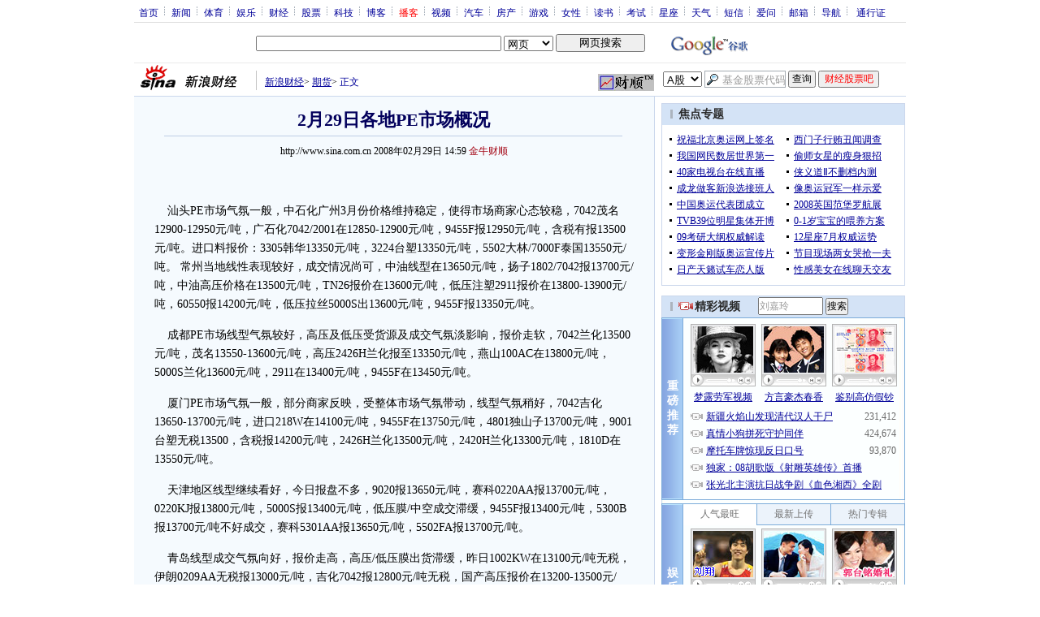

--- FILE ---
content_type: text/html; charset=utf-8
request_url: https://www.google.com/recaptcha/api2/aframe
body_size: 267
content:
<!DOCTYPE HTML><html><head><meta http-equiv="content-type" content="text/html; charset=UTF-8"></head><body><script nonce="XGBfmviS148bZSpnEPT44A">/** Anti-fraud and anti-abuse applications only. See google.com/recaptcha */ try{var clients={'sodar':'https://pagead2.googlesyndication.com/pagead/sodar?'};window.addEventListener("message",function(a){try{if(a.source===window.parent){var b=JSON.parse(a.data);var c=clients[b['id']];if(c){var d=document.createElement('img');d.src=c+b['params']+'&rc='+(localStorage.getItem("rc::a")?sessionStorage.getItem("rc::b"):"");window.document.body.appendChild(d);sessionStorage.setItem("rc::e",parseInt(sessionStorage.getItem("rc::e")||0)+1);localStorage.setItem("rc::h",'1768485047399');}}}catch(b){}});window.parent.postMessage("_grecaptcha_ready", "*");}catch(b){}</script></body></html>

--- FILE ---
content_type: application/x-javascript
request_url: http://d5.sina.com.cn/litong/zhitou/sinaads/release/sinaads.js
body_size: 76748
content:
/*!
 * sinaads
 * @author acelan<xiaobin8[at]staff.sina.com.cn> zhouyi<zhouyi3[at]staff.sina.com.cn>
 * @version 1.9.4
 */

!function(a,b){"use strict";var c=a.sinaadToolkit=a.sinaadToolkit||{VERSION:"1.0.0",mode:-1!==a.location.href.indexOf("__sinaadToolkitDebug__")?"debug":"release",debug:function(){var b="sinaadToolkitDebugContainer",d=a.console||{log:function(a){if(document.body){var c=document.getElementById(b);c||(c=document.createElement("ul"),c.id=b,c.style.cssText="z-index:99999;overflow:auto;height:300px;position:absolute;right:0;top:0;opacity:.9;*filter:alpha(opacity=90);background:#fff;width:500px;",document.body.insertBefore(c,document.body.firstChild));var d=document.createElement("li");d.style.cssText="border-bottom:1px dotted #ccc;line-height:30px;font-size:12px;",d.innerHTML=a+Array.prototype.slice.call(arguments,1).join(" "),c.appendChild(d)}}};return function(a){"debug"===c.mode&&d.log(a,Array.prototype.slice.call(arguments,1))}}(),error:function(b,d){try{c.sio.log("//d00.sina.com.cn/a.gif?"+["type=sinaads_error","msg="+encodeURIComponent(b||(d?d.message:"unknow")),"ref="+encodeURIComponent(c.url.top),"ja="+(navigator.javaEnabled()?1:0),"ck="+(navigator.cookieEnabled?1:0),"ds="+a.screen.width+"x"+a.screen.height,"ua="+encodeURIComponent(navigator.appVersion),"pf="+navigator.platform,"ts="+c.now()].join("&"))}catch(d){}if("debug"===c.mode)throw new Error(b+(d?":"+d.message:""))},now:function(){return+new Date},rnd:function(){return Math.floor(2147483648*Math.random()).toString(36)},rand:function(a,b){return Math.floor(a+Math.random()*(b-a+1))},hash:function(a){for(var b,c=0,d=0;!isNaN(b=a.charCodeAt(d++));)c=(c<<5)-c+b,c&=c;return Math.abs(c).toString(36)},isFunction:function(a){return"[object Function]"===Object.prototype.toString.call(a)},isString:function(a){return"[object String]"===Object.prototype.toString.call(a)},isNull:function(a){return void 0===a||null===a},isArray:function(a){return"[object Array]"===Object.prototype.toString.call(a)},isNumber:function(a){return"[object Number]"===Object.prototype.toString.call(a)&&isFinite(a)},globalEval:function(b){b&&/\S/.test(b)&&(a.execScript||function(b){a.eval.call(a,b)})(b)},underPop:function(b,d,e,f){function g(){var h=a.open("about:blank",d,"width="+e+",height="+f);h.blur(),h.opener.focus(),h.location=b,c.event.un(document.body,"click",g)}try{g()}catch(h){c.debug("sinaads:Cannot pop window, use click event."),c.event.on(document.body,"click",g)}},scrollTop:function(){return document.documentElement.scrollTop||a.pageYOffset||document.body.scrollTop}};c.RESOURCE_URL=c.RESOURCE_URL||["//d1.sina.com.cn/litong/zhitou/sinaads","//d2.sina.com.cn/litong/zhitou/sinaads","//d3.sina.com.cn/litong/zhitou/sinaads","//d4.sina.com.cn/litong/zhitou/sinaads","//d5.sina.com.cn/litong/zhitou/sinaads","//d6.sina.com.cn/litong/zhitou/sinaads","//d7.sina.com.cn/litong/zhitou/sinaads","//d8.sina.com.cn/litong/zhitou/sinaads","//d9.sina.com.cn/litong/zhitou/sinaads"][c.rand(0,8)],c.TOOLKIT_URL=c.RESOURCE_URL+"/release/sinaadToolkit.js",c.VPLAYER_URL=c.RESOURCE_URL+"/release/SinaWindowsPlayer.swf",c.browser=c.browser||function(c){var d={android:/(Android)(\s+([\d.]+))*/i.test(c),ipad:/(iPad).*OS\s([\d_]+)/i.test(c),webos:/(webOS|hpwOS)[\s\/]([\d.]+)/i.test(c),kindle:/Kindle\/([\d.]+)/i.test(c),silk:/Silk\/([\d._]+)/i.test(c),blackberry:/(BlackBerry).*Version\/([\d.]+)/i.test(c),bb10:/(BB10).*Version\/([\d.]+)/i.test(c),rimtabletos:/(RIM\sTablet\sOS)\s([\d.]+)/i.test(c),playbook:/PlayBook/i.test(c),chrome:/chrome\/(\d+\.\d+)/i.test(c)?+RegExp.$1:b,firefox:/firefox\/(\d+\.\d+)/i.test(c)?+RegExp.$1:b,ie:/msie (\d+\.\d+)/i.test(c)?document.documentMode||+RegExp.$1:b,isGecko:/gecko/i.test(c)&&!/like gecko/i.test(c),isStrict:"CSS1Compat"===document.compatMode,isWebkit:/webkit/i.test(c),opera:/opera(\/| )(\d+(\.\d+)?)(.+?(version\/(\d+(\.\d+)?)))?/i.test(c)?+(RegExp.$6||RegExp.$2):b};d.iphone=!d.ipad&&/(iPhone\sOS)\s([\d_]+)/i.test(c),d.touchpad=d.webos&&/TouchPad/.test(c),d.tablet=!!(d.ipad||d.playbook||d.android&&!/Mobile/.test(c)||d.firefox&&/Tablet/.test(c)),d.phone=!(d.tablet||!(d.android||d.iphone||d.webos||d.blackberry||d.bb10||d.chrome&&/Android/.test(c)||d.chrome&&/CriOS\/([\d.]+)/.test(c)||d.firefox&&/Mobile/.test(c)));try{/(\d+\.\d+)/.test(a.external.max_version)&&(d.maxthon=+RegExp.$1)}catch(e){}return d.mobile=d.tablet||d.phone||d.touchpad,d.safari=/(\d+\.\d)?(?:\.\d)?\s+safari\/?(\d+\.\d+)?/i.test(c)&&!/chrome/i.test(c)?+(RegExp.$1||RegExp.$2):b,d.isSupportFixed=!d.ie||d.ie>=7,d}(navigator.userAgent),c.systemInfo={screenSize:a.screen?a.screen.width+"x"+a.screen.height:"-",language:navigator.systemLanguage||navigator.browserLanguage||navigator.language||navigator.userLanguage||"-",platform:navigator.platform||"-",flashVersion:function(){var b,d=0;if(c.browser.ie)try{if(b=new a.ActiveXObject("ShockwaveFlash.ShockwaveFlash")){1;var e=b.GetVariable("$version");d=parseInt(e.split(" ")[1].split(",")[0],10)}}catch(h){}else if(navigator.plugins&&navigator.plugins.length>0&&(b=navigator.plugins["Shockwave Flash"])){1;for(var f=b.description.split(" "),g=0;g<f.length;++g)isNaN(parseInt(f[g],10))||(d=parseInt(f[g],10))}return d||0}(),osVersion:"-"},c.array=c.array||{remove:function(a,b){for(var c=a.length;c--;)c in a&&a[c]===b&&a.splice(c,1);return a},each:function(a,b,d){a=c.array.ensureArray(a);var e,f,g=a.length;if("function"==typeof b)for(f=0;f<g&&(e=a[f],!1!==b.call(d||a,e,f));f++);return a},ensureArray:function(a){return c.isArray(a)?a:c.isNull(a)?[]:[a]}},c.string=c.string||function(){var a={'"':'\\"',"\\":"\\\\","/":"\\/","\b":"\\b","\f":"\\f","\n":"\\n","\r":"\\r","\t":"\\t","\v":"\\u000b"},b=/\uffff/.test("￿")?/[\\\"\x00-\x1f\x7f-\uffff]/g:/[\\\"\x00-\x1f\x7f-\xff]/g;return{encodeHTML:function(a){return String(a).replace(/&/g,"&amp;").replace(/</g,"&lt;").replace(/>/g,"&gt;").replace(/"/g,"&quot;").replace(/'/g,"&#39;")},decodeHTML:function(a){return String(a).replace(/&quot;/g,'"').replace(/&lt;/g,"<").replace(/&gt;/g,">").replace(/&amp;/g,"&").replace(/&#([\d]+);/g,function(a,b){return String.fromCharCode(parseInt(b,10))})},formalString:function(c){var d=[];return d.push(c.replace(b,function(b){if(b in a)return a[b];var c=b.charCodeAt(0),d="\\u";return 16>c?d+="000":256>c?d+="00":4096>c&&(d+="0"),a[b]=d+c.toString(16),a[b]})),'"'+d.join("")+'"'},format:function(a,b){a=String(a);var c=Array.prototype.slice.call(arguments,1),d=Object.prototype.toString;return c.length?(c=1===c.length&&null!==b&&/\[object Array\]|\[object Object\]/.test(d.call(b))?b:c,a.replace(/#\{(.+?)\}/g,function(a,b){var e=c[b];return"[object Function]"===d.call(e)&&(e=e(b)),void 0===e?"":e})):a},toCamelCase:function(a){return a.indexOf("-")<0&&a.indexOf("_")<0?a:a.replace(/[-_][^-_]/g,function(a){return a.charAt(1).toUpperCase()})}}}(),c.string.trim=c.string.trim||function(){var a=new RegExp("(^[\\s\\t\\xa0\\u3000]+)|([\\u3000\\xa0\\s\\t]+$)","g");return function(b){return b=b||"",String(b).replace(a,"")}}(),c.number=c.number||{pad:function(a,b){var c="",d=a<0,e=String(Math.abs(a));return e.length<b&&(c=new Array(b-e.length+1).join("0")),(d?"-":"")+c+e}},c.date=c.date||{format:function(a,b){function d(a,c){b=b.replace(a,c)}if("string"!=typeof b)return a.toString();var e=c.number.pad,f=a.getFullYear(),g=a.getMonth()+1,h=a.getDate(),i=a.getHours(),j=a.getMinutes(),k=a.getSeconds();return d(/yyyy/g,e(f,4)),d(/yy/g,e(parseInt(f.toString().slice(2),10),2)),d(/MM/g,e(g,2)),d(/M/g,g),d(/dd/g,e(h,2)),d(/d/g,h),d(/HH/g,e(i,2)),d(/H/g,i),d(/hh/g,e(i%12,2)),d(/h/g,i%12),d(/mm/g,e(j,2)),d(/m/g,j),d(/ss/g,e(k,2)),d(/s/g,k),b}},c.object=c.object||{map:function(a,b){var c={};for(var d in a)a.hasOwnProperty(d)&&(c[d]=b(a[d],d));return c}},c.json=c.json||{parse:function(a){return new Function("return ("+a+")")()},stringify:function(){function a(a){return/["\\\x00-\x1f]/.test(a)&&(a=a.replace(/["\\\x00-\x1f]/g,function(a){var b=f[a];return b||(b=a.charCodeAt(),"\\u00"+Math.floor(b/16).toString(16)+(b%16).toString(16))})),'"'+a+'"'}function b(a){var b,d,e,f=["["],g=a.length;for(d=0;d<g;d++)switch(typeof(e=a[d])){case"undefined":case"function":case"unknown":break;default:b&&f.push(","),f.push(c.json.stringify(e)),b=1}return f.push("]"),f.join("")}function d(a){return a<10?"0"+a:a}function e(a){return'"'+a.getFullYear()+"-"+d(a.getMonth()+1)+"-"+d(a.getDate())+"T"+d(a.getHours())+":"+d(a.getMinutes())+":"+d(a.getSeconds())+'"'}var f={"\b":"\\b","\t":"\\t","\n":"\\n","\f":"\\f","\r":"\\r",'"':'\\"',"\\":"\\\\"};return function(d){switch(typeof d){case"undefined":return"undefined";case"number":return isFinite(d)?String(d):"null";case"string":return a(d);case"boolean":return String(d);default:if(null===d)return"null";if(d instanceof Array)return b(d);if(d instanceof Date)return e(d);var f,g,h=["{"],i=c.json.stringify;for(var j in d)if(Object.prototype.hasOwnProperty.call(d,j))switch(typeof(g=d[j])){case"undefined":case"unknown":case"function":break;default:f&&h.push(","),f=1,h.push(i(j)+":"+i(g))}return h.push("}"),h.join("")}}}()},c.event=c.event||{on:function(a,b,c){a.attachEvent?a.attachEvent("on"+b,c):a.addEventListener&&a.addEventListener(b,c,!1)},un:function(a,b,c){a.detachEvent?a.detachEvent("on"+b,c):a.removeEventListener&&a.removeEventListener(b,c)}},c.cookie=c.cookie||{_isValidKey:function(a){return new RegExp('^[^\\x00-\\x20\\x7f\\(\\)<>@,;:\\\\\\"\\[\\]\\?=\\{\\}\\/\\u0080-\\uffff]+$').test(a)},_getRaw:function(a){if(c.cookie._isValidKey(a)){var b=new RegExp("(^| )"+a+"=([^;]*)(;|$)"),d=b.exec(document.cookie);if(d)return d[2]||null}return null},_setRaw:function(a,b,d){if(c.cookie._isValidKey(a)){d=d||{};var e=d.expires;"number"==typeof d.expires&&(e=new Date,e.setTime(e.getTime()+d.expires)),document.cookie=a+"="+b+(d.path?"; path="+d.path:"")+(e?"; expires="+e.toGMTString():"")+(d.domain?"; domain="+d.domain:"")+(d.secure?"; secure":"")}},get:function(a){var b=c.cookie._getRaw(a);return"string"==typeof b?b=decodeURIComponent(b):null},set:function(a,b,d){c.cookie._setRaw(a,encodeURIComponent(b),d)},remove:function(a,b){b=b||{},b.expires=new Date(0),c.cookie._setRaw(a,"",b)}},c.storage=c.storage||function(){var b={};c.event.on(a,"beforeunload",function(){for(var a in b)try{c.storage.remove(a),delete b[a]}catch(d){}});var d={id:"sinaadToolkitUserDataContainer",name:location.hostname,init:function(){var a=document.getElementById(d.id);if(!a)try{a=document.createElement("input"),a.type="hidden",a.style.display="none",a.addBehavior("#default#userData"),document.body.insertBefore(a,document.body.firstChild);var b=new Date;b.setDate(b.getDate()+365),a.expires=b.toUTCString()}catch(e){return c.debug("sinaadToolkit.storage:userData init fail, "+e.message),null}return a},setItem:function(a,e,f){var g=d.init();g&&(g.load(d.name),g.setAttribute(a,e+(f?";expires="+(c.now()+f):"")),g.save(d.name)),f||(b[a]=1)},getItem:function(a){var b=d.init();return b?(b.load(d.name),b.getAttribute(a)):null},removeItem:function(a){var b=d.init();b&&(b.load(d.name),b.removeAttribute(a),b.save(d.name))}},e={getItem:function(b){return a.localStorage.getItem(b)},setItem:function(d,e,f){a.localStorage.setItem(d,e+(f?";expires="+(c.now()+f):"")),f||(b[d]=1)},removeItem:function(b){a.localStorage.removeItem(b)}},f={getItem:function(a){return c.cookie.get(a)},setItem:function(a,b,d){c.cookie.set(a,b,{expires:d||0})},removeItem:function(a){c.cookie.remove(a)}};try{var g=a.localStorage?e:c.browser.ie&&c.browser.ie<8?d:f}catch(h){console.warn(h)}try{g.setItem("sinaads_test_ls","support")}catch(h){g=f}return{get:function(a){try{var b=g.getItem(a);return b?(c.debug("sinaadToolkit.storage.get:get value of "+a+":"+b),b=b.split(";expires="),b[1]&&c.now()>parseInt(b[1],10)?(g.removeItem(a),null):b[0]):null}catch(h){return c.debug("sinaadToolkit.storage.get:"+h.message),null}},set:function(a,b,d){try{g.setItem(a,b,d)}catch(h){c.error("sinaadToolkit.storage.set:"+h.message)}},remove:function(a){try{g.removeItem(a)}catch(h){c.error("sinaadToolkit.storage.remove:"+h.message)}}}}(),c.url=c.url||{protocol:function(){return"https:"===a.location.protocol?"https://":"http://"}(),ensureURL:function(a){return a=c.string.trim(a),a?/^((http|https):)*\/\//.test(a)?a:"//"+a:""},createURL:function(a,b,c){return[c?"https":"http","://",a,b].join("")},top:function(){var b;try{b=a.top.location.href}catch(d){}return b=b||(a.top===a.self?a.location.href:a.document.referrer),b||c.error("sinaadToolkit:Cannot get pageurl on which ad locates."),b}(),fortp:function(b,d){d=d||a.event;for(var e,f=b,g=10;f&&f.tagName&&g;){if("INS"===f.tagName.toUpperCase()&&-1!==f.className.indexOf("sinaads")){e=f.getAttribute("data-ad-pdps");break}f=f.parentNode,g--}var h=document.documentElement||document,i=h.body,j=d.pageX||d.clientX+(h&&h.scrollLeft||i&&i.scrollLeft||0)-(h&&h.clientLeft||i&&i.clientLeft||0),k=d.pageY||d.clientY+(h&&h.scrollTop||i&&i.scrollTop||0)-(h&&h.clientTop||i&&i.clientTop||0),l=b.getAttribute("data-ss");l=(l||"").split("").reverse().join("");var m,n={left:0,top:0};return e&&(m=a._sinaadsCacheDom[e])&&(n=c.dom.getPosition(m)),-1===l.indexOf("//sax.sina.com.cn")&&-1===l.indexOf("//saxn.sina.com.cn")||(b.href=l+"&am="+encodeURIComponent("{clkx:"+(j-n.left)+",clky:"+(k-n.top)+"}")),!0}},c.dom=c.dom||{get:function(a){return a?"string"==typeof a||a instanceof String?document.getElementById(a):!a.nodeName||1!==a.nodeType&&9!==a.nodeType?null:a:null},addClass:function(a,b){a=c.dom.get(a);for(var d=b.split(/\s+/),e=a.className,f=" "+e+" ",g=0,h=d.length;g<h;g++)f.indexOf(" "+d[g]+" ")<0&&(e+=(e?" ":"")+d[g]);return a.className=e,a},getDocument:function(a){return 9===a.nodeType?a:a.ownerDocument||a.document},getComputedStyle:function(a,b){var d,e=c.dom.getDocument(a);return e.defaultView&&e.defaultView.getComputedStyle&&(d=e.defaultView.getComputedStyle(a,null))?d[b]||d.getPropertyValue(b):""},getCurrentStyle:function(a,b){return a.style[b]||(a.currentStyle?a.currentStyle[b]:"")||c.dom.getComputedStyle(a,b)},_styleFixer:{},_styleFilter:[],getStyle:function(a,b){var d,e=c.dom;a=e.get(a),b=c.string.toCamelCase(b);var f=a.style[b]||(a.currentStyle?a.currentStyle[b]:"")||e.getComputedStyle(a,b);return f&&"auto"!==f||(d=e._styleFixer[b])&&(f=d.get?d.get(a,b,f):c.dom.getStyle(a,d)),(d=e._styleFilter)&&(f=d.filter(b,f,"get")),f},getPosition:function(a){a=c.dom.get(a);var b,d,e=c.dom.getDocument(a),f=c.browser,g=c.dom.getStyle,h={left:0,top:0},i=f.ie&&!f.isStrict?e.body:e.documentElement;if(a===i)return h;if(a.getBoundingClientRect){d=a.getBoundingClientRect(),h.left=Math.floor(d.left)+Math.max(e.documentElement.scrollLeft,e.body.scrollLeft),h.top=Math.floor(d.top)+Math.max(e.documentElement.scrollTop,e.body.scrollTop),h.left-=e.documentElement.clientLeft,h.top-=e.documentElement.clientTop;var j=e.body,k=parseInt(g(j,"borderLeftWidth"),10),l=parseInt(g(j,"borderTopWidth"),10);f.ie&&!f.isStrict&&(h.left-=isNaN(k)?2:k,h.top-=isNaN(l)?2:l)}else{b=a;do{if(h.left+=b.offsetLeft,h.top+=b.offsetTop,f.isWebkit>0&&"fixed"===g(b,"position")){h.left+=e.body.scrollLeft,h.top+=e.body.scrollTop;break}b=b.offsetParent}while(b&&b!==a);for((f.opera>0||f.isWebkit>0&&"absolute"===g(a,"position"))&&(h.top-=e.body.offsetTop),b=a.offsetParent;b&&b!==e.body;)h.left-=b.scrollLeft,f.opera&&"TR"===b.tagName||(h.top-=b.scrollTop),b=b.offsetParent}return h},fill:function(){var a=/^\s*<!(?:\[CDATA\[|\-\-)|[\]\-]{2}>\s*$/g;return function(b,d){function e(){h++<i&&(f=g[0])&&(c.browser.ie<=6&&f.defer?e():f.src?c.sio.loadScript(f.src,e,{charset:"gb2312"}):(c.globalEval((f.text||f.textContent||f.innerHTML||"").replace(a,"")),e()),f.parentNode&&f.parentNode.removeChild(f))}if(b){b.innerHTML='<i style="display:none;">Hack ie first node is script</i>'+d;var f,g=b.getElementsByTagName("script"),h=0,i=g.length;e()}}}(),insertHTML:function(a,b,d){var e,f;return a.insertAdjacentHTML&&!c.browser.opera?a.insertAdjacentHTML(b,d):(e=a.ownerDocument.createRange(),b=b.toUpperCase(),"AFTERBEGIN"===b||"BEFOREEND"===b?(e.selectNodeContents(a),e.collapse("AFTERBEGIN"===b)):(f="BEFOREBEGIN"===b,e[f?"setStartBefore":"setEndAfter"](a),e.collapse(f)),e.insertNode(e.createContextualFragment(d))),a}},c.dom._styleFilter.filter=function(a,b,d){for(var e,f=0,g=c.dom._styleFilter;e=g[f];f++)(e=e[d])&&(b=e(a,b));return b},c.page=c.page||{getScrollTop:function(){var b=document;return a.pageYOffset||b.documentElement.scrollTop||b.body.scrollTop},getScrollLeft:function(){var b=document;return a.pageXOffset||b.documentElement.scrollLeft||b.body.scrollLeft},getViewHeight:function(){var a=document;return("BackCompat"===a.compatMode?a.body:a.documentElement).clientHeight},getViewWidth:function(){var a=document;return("BackCompat"===a.compatMode?a.body:a.documentElement).clientWidth},createStyleSheet:function(a){var b,d=a||{},e=d.document||document;if(c.browser.ie)return d.url||(d.url=""),e.createStyleSheet(d.url,d.index);if(b="<style type='text/css'></style>",d.url&&(b="<link type='text/css' rel='stylesheet' href='"+d.url+"'/>"),c.dom.insertHTML(e.getElementsByTagName("HEAD")[0],"beforeEnd",b),d.url)return null;var f=e.styleSheets[e.styleSheets.length-1],g=f.rules||f.cssRules;return{self:f,rules:f.rules||f.cssRules,addRule:function(a,b,c){return f.addRule?f.addRule(a,b,c):f.insertRule?(isNaN(c)&&(c=g.length),f.insertRule(a+"{"+b+"}",c)):void 0},removeRule:function(a){f.removeRule?f.removeRule(a):f.deleteRule&&(isNaN(a)&&(a=0),f.deleteRule(a))}}},injectStyles:function(a){var b=c.page.createStyleSheet();for(var d in a)b.addRule(d,a[d])}},c.Deferred=c.Deferred||function(a){function b(a,b,d,f){return function(){if("function"==typeof d)try{var g=d.apply(a,arguments);e.isPromise(g)?g.then(function(){b.resolve.apply(b,arguments)},function(){b.reject.apply(b,arguments)}):b.resolve.call(b,g)}catch(h){c.error("sinaadToolkit.Deferred:Error occurred in _pipe. "+h.message),b.reject(h)}else b[f].apply(b,a._args)}}function d(b){if("pending"!==b._state){var d="resolved"===b._state?b._resolves.slice():b._rejects.slice();setTimeout(function(){a.array.each(d,function(a){try{a.apply(b,b._args)}catch(d){c.error("sinaadToolkit.Deferred:Error occurred in _flush. "+d.message)}})},0),b._resolves=[],b._rejects=[]}}function e(){this._state="pending",this._args=null,this._resolves=[],this._rejects=[]}return e.prototype={resolve:function(){"pending"===this._state&&(this._state="resolved",this._args=[].slice.call(arguments),d(this))},reject:function(){"pending"===this._state&&(this._state="rejected",this._args=[].slice.call(arguments),d(this))},then:function(a,c){var f=new e;return this._resolves.push(b(this,f,a,"resolve")),this._rejects.push(b(this,f,c,"reject")),d(this),f},done:function(a){return this.then(a)},fail:function(a){return this.then(null,a)}},e.isPromise=function(a){return a&&"function"==typeof a.then},e}(c),c.throttle=c.throttle||function(a,b,c,d){var e,f,g,h=+new Date,i=0,j=0,k=null,l=function(){j=h,a.apply(f,g)};return function(){h=+new Date,f=this,g=arguments,e=h-(d?i:j)-b,clearTimeout(k),d?c?k=setTimeout(l,b):e>=0&&l():e>=0?l():c&&(k=setTimeout(l,-e)),i=h}},c.debounce=c.debounce||function(a,b,d){return c.throttle(a,b,d,!0)},c.sio=c.sio||function(){function b(a,b,c){a.setAttribute("type","text/javascript"),c&&a.setAttribute("charset",c),a.setAttribute("src",b),document.getElementsByTagName("head")[0].appendChild(a)}function d(a){a&&a.parentNode&&a.parentNode.removeChild(a),a=null}return{IMG_1_1:"http://d00.sina.com.cn/a.gif",loadScript:function(a,c,e){var f,g=document.createElement("SCRIPT"),h=0,i=e||{},j=i.charset||"utf-8",k=c||function(){},l=i.timeout||0;g.onload=g.onreadystatechange=function(){if(!h){var a=g.readyState;if(void 0===a||"loaded"===a||"complete"===a){h=1;try{k(),clearTimeout(f)}finally{g.onload=g.onreadystatechange=null,d(g)}}}},l&&(f=setTimeout(function(){g.onload=g.onreadystatechange=null,d(g),i.onfailure&&i.onfailure()},l)),b(g,a,j)},jsonp:function(e,f,g){function h(b){return function(){try{b?n.onfailure&&n.onfailure():(f.apply(a,arguments),clearTimeout(j)),a[i]=null,delete a[i]}catch(c){}finally{d(l)}}}var i,j,k,l=document.createElement("SCRIPT"),m="_sinaads_cbs_",n=g||{},o=n.charset||"utf-8",p=n.queryField||"callback",q=n.timeout||0,r=new RegExp("(\\?|&)"+p+"=([^&]*)");c.isString(f)?i=f:(k=r.exec(e))&&(i=k[2]),i||(i=m+Math.floor(2147483648*Math.random()).toString(36)),c.isFunction(f)&&(a[i]=h(0)),q&&(j=setTimeout(h(1),q)),e=e.replace(r,"$1"+p+"="+i),e.search(r)<0&&(e+=(e.indexOf("?")<0?"?":"&")+p+"="+i),b(l,e,o)},log:function(b,d){var e=new Image,f="_sinaads_sio_log_"+c.rnd();a[f]=e,e.onload=e.onerror=e.onabort=function(){e.onload=e.onerror=e.onabort=null,a[f]=null,e=null},e.src=b+(d?"":(b.indexOf("?")>0?"&":"?")+f)}}}(),c.swf=c.swf||{uid:0,getMovie:function(b,d){d=d||a;var e,f=d.document[b];return 9===c.browser.ie?f&&f.length?1===(e=c.array.remove(c.toArray(f),function(a){return"embed"!==a.tagName.toLowerCase()})).length?e[0]:e:f:f||d[b]},createHTML:function(a){a=a||{};var b,d,e={},f=c.string.encodeHTML;for(d in a)e[d]=a[d];a=e;var g=a.vars;if("string"==typeof g)a.flashvars=g;else{var h=[];for(d in g)b=g[d],h.push(d+"="+encodeURIComponent(b));a.flashvars=h.join("&")}var i=[];a.name=a.id||"sinaadtk_swf_uid_"+c.swf.uid++,a.align=a.align||"middle",a.src=a.url||"",a.type="application/x-shockwave-flash",a.pluginspage="http://www.macromedia.com/go/getflashplayer",delete a.id,delete a.url,delete a.vars,i.push("<embed");var j;for(d in a)if((b=a[d])||!1===b||0===b){if(new RegExp("^salign$","i").test(d)){j=b;continue}i.push(" ",d,'="',f(b),'"')}return j&&i.push(' salign="',f(j),'"'),i.push("/>"),i.join("")},hackAutoPlay:function(a,b){a.innerHTML=b}},c.iframe=c.iframe||{uid:0,init:function(a,b,c,d){var e=d?'"':"",f=e+"0"+e;a.width=e+b+e,a.height=e+c+e,a.frameborder=f,a.marginwidth=f,a.marginheight=f,a.vspace=f,a.hspace=f,a.allowtransparency=e+"true"+e,a.scrolling=e+"no"+e,a.adTypeTurning||(a.sandbox="allow-popups allow-same-origin allow-scripts allow-top-navigation-by-user-activation allow-popups-to-escape-sandbox")},createHTML:function(a){var b=[];return a.name=a.name||a.id||"sinaadtk_iframe_uid_"+c.iframe.uid++,c.object.map(a,function(a,c){b.push(" "+c+'="'+(null===a?"":a)+'"')}),"<iframe"+b.join("")+"></iframe>"},fill:function(b,d){var e,f=c.browser.ie;if(f){try{e=!!b.contentWindow.document}catch(h){e=!1}if(e)try{f>6?(a.frames[b.name].contents=d,b.src='javascript:window["contents"]'):(a.frames[b.name].contents=d,b.src='javascript:document.write(window["contents"]);/* document.close(); */')}catch(h){c.error("sinaadToolkit.iframe.fill: cannot fill iframe content in ie, ",h)}else try{var g="sinaads-ad-iframecontent-"+c.rnd();a[g]=d,d='var adContent = window.parent["'+g+'"];window.parent["'+g+'"] = null;document.write(adContent);',d=c.browser.ie&&c.browser.ie<=6?"window.onload = function() {document.write(\\'<sc\\' + \\'ript type=\"text/javascript\">document.domain = \""+document.domain+'";'+d+"<\\/scr\\' + \\'ipt>\\');/*document.close();*/};":'document.domain = "'+document.domain+'";'+d+"/*document.close();*/";b.src='javascript:\'<script type="text/javascript">'+d+"</"+"script"+">'"}catch(h){a[g]=null,c.error("sinaadToolkit.iframe.fill:Cannot fill iframe in IE by modifying the document.domain. ",h)}}else try{e=b.contentWindow?b.contentWindow.document:b.contentDocument,c.browser.firefox&&e.open("text/html","replace"),e.write(d),e.close()}catch(h){c.error("sinaadToolkit.iframe.fill:Cannot fill iframe by regular method. ",h)}}},c.monitor=c.monitor||{parseTpl:function(){var a=/\{__([a-zA-Z0-9]+(_*[a-zA-Z0-9])*)__\}/g;return function(b,d){return d=d||{},d.timestamp=d.timestamp||c.now(),b?b.replace(a,function(a,b){return b.indexOf("adbox_")>0?(b=b.split("_"),"{__mo"+b[2]+"__}"):d[b]||a}):""}}(),createImpressMonitor:function(a){var b=[];return c.array.each(a,function(a){var d={};c.iframe.init(d,1,1,!1),d.src=a,d.style="display:none;",b.push(c.iframe.createHTML(d))}),b.join("")},createTrackingMonitor:function(a,b){if(!a)return"";var d=c.url.ensureURL(a);return c.array.each(b,function(a){(a=c.url.ensureURL(a))&&(d=a+encodeURIComponent(d))}),d},stringify:function(a){var b=[];return c.array.each(a,function(a){a&&b.push(encodeURIComponent(a))}),b.join("|")},parse:function(a){var b=[],d=(a||"").split("|");return c.array.each(d,function(a){a&&b.push(decodeURIComponent(a))}),b}},c.ad=c.ad||{getTimesInRange:function(a,b,d){a="sinaads_tc_"+a,d=d||0;var e,f=(c.storage.get(a)||"").split("::"),g=c.now();return e=f[1]?parseInt(f[1],10):g+d,e-g>=0?f=f[0]?parseInt(f[0],10)+1:1:(f=1,e=g+d,c.storage.remove(a)),c.storage.set(a,f+"::"+e,g+d),f>b?0:f},getTypeBySrc:function(a,b){var c=b;if(!c)switch(c=a.substring(a.length-3).toLowerCase()){case"swf":c="flash";break;case"tml":c="url";break;case".js":c="js";break;case"png":case"jpg":case"gif":case"bmp":c="image";break;case"mp4":case"flv":c="video";break;default:c="html"}return"url"===c&&a.indexOf("adbox.sina.com.cn/ad/")>=0&&(c="adbox"),c},embed:function(a,b,d,e,f){switch(b){case"text":case"image":case"url":case"adbox":case"flash":c.swf.hackAutoPlay(a,f);break;default:c.sandbox.create(a,d,e,f)}},createHTML:function(a,b,d,e,f,g,h,i,j){var k,l=[],m="",n={},o=0,p=0;if(j=j||{},b=c.array.ensureArray(b),a=c.array.ensureArray(a),f=c.array.ensureArray(f),h=c.monitor.stringify(c.array.ensureArray(h)),g=c.monitor.stringify(c.array.ensureArray(g)),d+=c.isNumber(d)?"px":"",e+=c.isNumber(e)?"px":"",c.array.each(b,function(b,d){n["src"+d]=b,n["type"+d]=a[d]||c.ad.getTypeBySrc(b,a[d]),n["link"+d]=f[d]}),n.width=d,n.height=e,n.src=n.src0||"",n.type=n.type0||"",n.link=n.link0||"",i&&"string"==typeof i)return c.string.format(i,n);for(o=b.length,o=1;p<o;p++){switch(b=n["src"+p],a=n["type"+p],f=n["link"+p],a){case"image":m='<img border="0" src="'+c.url.ensureURL(b)+'" style="width:'+d+";height:"+e+';border:0" alt="广告"/>',m=f?'<a style="display:block;line-height:0;" href="'+f+'" target="_blank" data-ss="'+(f||"").split("").reverse().join("")+'" onmousedown="return sinaadToolkit.url.fortp(this, event);">'+m+"</a>":m;break;case"text":m=f?'<a href="'+f+'" target="_blank" data-ss="'+(f||"").split("").reverse().join("")+'" onmousedown="return sinaadToolkit.url.fortp(this, event);">'+b+"</a>":b;break;case"flv":case"video":j.source=b,j.volume=j.volume||20,b=c.VPLAYER_URL;case"flash":var q={};for(var r in j)j[r]&&j.hasOwnProperty(r)&&(q[r]=j[r]);f&&(q.clickTAG=f),m=c.swf.createHTML({url:c.url.ensureURL(b),width:d,height:e,wmode:j.wmode||"opaque",vars:q,id:j.id||""}),f&&(m=[m,'<a style="position:absolute;background:#fff;opacity:0;filter:alpha(opacity=0);width:'+d+";height:"+e+';left:0;top:0" href="'+f+'"  data-ss="'+(f||"").split("").reverse().join("")+'" target="_blank"  onmousedown="return sinaadToolkit.url.fortp(this, event);"></a>'].join(""));break;case"adbox":case"url":k={},c.iframe.init(k,d,e,!1),k.src=c.url.ensureURL(b),k.name=k.name?["name="+k.name]:[],g&&k.name.push("clickTAG="+g),h&&k.name.push("viewTAG="+h),k.name=k.name.join("&"),m=c.iframe.createHTML(k);break;case"js":case"extend":m=["<",'script>window.clickTAG="'+g+'";window.viewTAG="'+h+'";</',"script>","<",'script charset="utf-8" src="',c.url.ensureURL(b),'"></',"script>"].join("");break;default:m=["<",'script>window.clickTAG="'+g+'";window.viewTAG="'+h+'";</',"script>",b.replace(/\\x3c/g,"<").replace(/\\x3e/g,">")].join("")}l.push(m)}return l.join(" ")}},c.sandbox=c.sandbox||function(){function a(b,d){var e,f="";switch(typeof b){case"string":d.push(c.string.formalString(b));break;case"number":d.push(isFinite(b)&&!isNaN(b)?b:"null");break;case"boolean":d.push(b);break;case"undefined":d.push("null");break;case"object":if(null===b){d.push("null");break}if(b instanceof Array){var g=b.length;for(d.push("["),f="",e=0;e<g;e++)d.push(f),a(b[e],d),f=",";d.push("]");break}d.push("{");var h;f="";for(var i in b)b.hasOwnProperty(i)&&"function"!=typeof(h=b[i])&&(d.push(f),d.push(i),d.push(":"),a(h,d),f=",");d.push("}")}}function b(b){var d=[];return c.object.map(b,function(b,c){if(null!==b){var e=[];try{a(b,e),e=e.join("")}catch(f){}e&&d.push(c,"=",e,";")}}),d.join("")}var d=0;return{create:function(a,e,f,g,h){var i="sinaadtk_sandbox_id_"+d++;h=h||{},h.sinaadToolkitSandboxId=i,e+=c.isNumber(e)?"px":"",f+=c.isNumber(f)?"px":"";var j={};j.adTypeTurning=h.sinaads_ad_TypeTurning,c.iframe.init(j,e,f,0),j.src="javascript:'<html><body style=background:transparent;></body></html>'",j.id=i,j.style="float:left;",a.innerHTML=c.iframe.createHTML(j),h=b(h),c.iframe.fill(document.getElementById(i),['<!doctype html><html><body style="background:transparent;width:'+e+";height:"+f+';">',"<","script>",h,"</","script>",g,"</body></html>"].join(""))}}}()}(window),function(a,b,c,d){"use strict";function e(d){d=d||{},this.id=d.uid||"sinaadToolkitBox"+e.uid++,this.className=d.className||"sinaad-toolkit-box",this.position=this._parsePosition(d.position),this.width=d.width||100,this.height=d.height||100,this.follow=d.follow||0,this.zIndex=d.zIndex||99999,this.autoShow=void 0===d.autoShow?0:d.autoShow,this.minViewportWidth=d.minViewportWidth||0,this.useFix=this.follow&&c.browser.isSupportFixed?1:0;var f=b.createElement("div");f.id=this.id,f.className=this.className,f.style.cssText=["position:"+(this.useFix?"fixed":"absolute"),"width:"+this.width+"px","height:"+this.height+"px","z-index:"+this.zIndex,"display:"+(this.autoShow?"block":"none")].join(";"),b.body.insertBefore(f,b.body.firstChild),this.main=f,this.resetPositionHandler=this._getResetPositionHandler(),c.event.on(a,"resize",this.resetPositionHandler),this.follow&&!c.browser.isSupportFixed&&c.event.on(a,"scroll",this.resetPositionHandler),this.setPosition()}e.uid=0,e.prototype={_parseStringPosition:function(a){var b=(a||"").match(/^([a-zA-Z]+)*([+|-]*\d+)*(?:px)*\s+([a-zA-Z]+)*([+|-]*\d+)*(?:px)*$/),c={};return b||(b=[]),c.pos=[b[1]||"left",b[3]||"top"],c.offset=[b[2]?parseInt(b[2],10):0,b[4]?parseInt(b[4],10):0],c},_parsePosition:function(d){var e={},f=[];return"string"==typeof d?(e.of=a,e.at=d):(d=d||{},e.of=d.of||a,e.at=d.at,e.my=d.my),c.array.each(e.of,function(c){f.push("string"==typeof c?"body"===c?b.body:"window"===c?a:b.getElementById(c):c||a)}),e.of=f,e.at=this._parseStringPosition(e.at),e.my=this._parseStringPosition(e.my||e.at.pos.join(" ")),e},_getResetPositionHandler:function(){var a,b=this;return function(){a&&clearTimeout(a),a=setTimeout(function(){b.setPosition()},100)}},_getSize:function(d){return a===d||b.body===d?[c.page.getViewWidth(),c.page.getViewHeight()]:[parseInt(c.dom.getStyle(d,"width"),10),parseInt(c.dom.getStyle(d,"height"),10)]},_getPosition:function(d){var e,f=[0,0];return a===d||b.body===d?f=[0,0]:(e=c.dom.getPosition(d),f=[e.left,e.top]),f},getMain:function(){return this.main},show:function(){this.getMain().style.display="block"},hide:function(){this.getMain().style.display="none"},remove:function(){try{this.main.innerHTML="",this.main.parentNode.removeChild(this.main),this.main=null}catch(a){}},setPosition:function(){var b=this.getMain(),d=this.position,e=d.of,f=d.at,g=d.my,h=this._getSize(e[0]),i=this._getPosition(e[0]),j=e[1]?this._getSize(e[1]):h,k=e[1]?this._getPosition(e[1]):i,l=this._getSize(b),m=c.page.getViewWidth(),n=Math.min(a===e[0]&&this.minViewportWidth?m/2-this.minViewportWidth/2:0,0),o=i[0]+g.offset[0]+f.offset[0]+(this.follow&&!c.browser.isSupportFixed?c.page.getScrollLeft():0);switch(g.pos[0]){case"center":o-=l[0]/2;break;case"right":o-=l[0]+n;break;default:o+=n}switch(f.pos[0]){case"center":o+=h[0]/2;break;case"right":o+=h[0];break;default:o+=0}var p=k[1]+g.offset[1]+f.offset[1]+(this.follow&&!c.browser.isSupportFixed?c.page.getScrollTop():0);switch(g.pos[1]){case"center":p-=l[1]/2;break;case"bottom":p-=l[1];break;default:p+=0}switch(f.pos[1]){case"center":p+=j[1]/2;break;case"bottom":p+=j[1];break;default:p+=0}b.style.left=o+"px",b.style.top=p+"px"}},c.Box=c.Box||e}(window,document,window.sinaadToolkit),function(a,b,c,d){"use strict";function e(a){this.uid=a||"fc-uid"+(+new Date).toString(36),this.list={}}if(!b.FrequenceController)e.prototype={has:function(a){return this.list[a]},register:function(a,b){b&&(this.list[a]=b)},enable:function(a){this.has(a)&&c.storage.remove(this.uid+a+"_disabled")},disable:function(a){this.has(a)&&c.storage.set(this.uid+a+"_disabled",1,1e3*this.list[a])},isDisabled:function(a){
return c.storage.get(this.uid+a+"_disabled")}},b.FrequenceController=e}(window,window.sinaadToolkit||window,window.sinaadToolkit),function(a,b,c){"use strict";function d(a,b){return function(){a.done(b)}}function e(a){for(var b,c,e=0;b=a.order[e++];)g(a,b)&&(a._state[b]=i.DOING,a._doneTimeoutTimer[b]=setTimeout(d(a,b),a._timeout),c=a._callback[b],"function"==typeof c?c.apply(a._callbackThis[b]||null,a._callbackArgs[b]||[]):a.done(b));h.allDone(a)&&a._checkTimer&&clearInterval(a._checkTimer)}function f(a){return function(){e(a)}}function g(a,b){for(var c,d=0;(c=a.order[d++])&&c!==b;)if(a._state[c]!==i.DONE)return!1;return!a._state[b]||a._state[b]===i.READY}function h(a,b){var c,d=b||{},e=0;for(this._uid="oc-uid"+(+new Date).toString(36),this._state={},this._callback={},this._callbackArgs={},this._callbackThis={},this._doneTimeoutTimer={},this._frequence=d.frequence||j,this._timeout=d.timeout||k,this.order=a||[];c=this.order[e++];)this._state[c]=i.INIT;this._checkTimer=setInterval(f(this),this._frequence)}if(!b.OrderController){var i={INIT:1,READY:2,DOING:3,DONE:4},j=1e3,k=3e4;h.allDone=function(a){for(var b,c=0;b=a.order[c++];)if(a._state[b]!==i.DONE)return!1;return!0},h.prototype={has:function(a){return-1!==("|"+this.order.join("|")+"|").indexOf("|"+a+"|")},ready:function(a,b,c,d){this.has(a)?(this._state[a]=i.READY,this._callback[a]=b,this._callbackArgs[a]=c,this._callbackThis[a]=d):b.apply(d||null,c||[])},done:function(a){this.has(a)&&(this._state[a]=i.DONE,this._doneTimeoutTimer[a]&&clearTimeout(this._doneTimeoutTimer[a]),delete this._callback[a],delete this._callbackArgs[a],delete this._callbackThis[a],delete this._doneTimeoutTimer[a])}},b.OrderController=h}}(window,window.sinaadToolkit||window),window._sinaadsIsInited=window._sinaadsIsInited||function(a,b,c){"use strict";function d(a){return a=a||"lb",b.browser.ie<7?b.RESOURCE_URL+"/release/ad_logo_"+a+".gif":b.RESOURCE_URL+"/release/ad_logo_"+a+".png"}function e(){return!0}function f(a){var b,c,d,e=a.sinaads_ad_type,f=Number(a.sinaads_ad_width),g=Number(a.sinaads_ad_height),h=a.sinaads_ad_pdps,i=a.sinaads_page_url,j=Number(a.sinaads_uid),k=a.ad_id,l=(new Date).getTime();switch(e){case"couplet":var m=a.sinaads_couple_top;b=[{ad_id:k,link:[a.content.link[0]],src:[a.content.src[0],a.content.src[1]||a.content.src[0],a.content.src[2]||a.content.src[1]||a.content.src[0]],type:[a.content.type[0],a.content.type[1]||a.content.type[0],a.content.type[2]||a.content.type[1]||a.content.type[0]],origin_monitor:[]}],c={sinaads_ad_width:f,sinaads_ad_height:g,sinaads_ad_pdps:h,sinaads_couple_top:m,sinaads_ad_status:"done",sinaads_page_url:i,sinaads_uid:j,timestamp:l}}for(var n=document.getElementsByTagName("ins"),o=0;o<n.length;o++)n[o].getAttribute("data-ad-pdps")===h&&(d=n[o]);H.render(e,d,f,g,b,c)}b.debug("sinaads:Init sinaads!");var g=1,h="sinaads_"+b.hash(a.location.host.split(".")[0]+a.location.pathname.substring(0,a.location.pathname.lastIndexOf("/"))),i="//sax.sina.com.cn/newimpress",j="https://sax.sina.com.cn/newimpress",k="//sax.sina.com.cn/native/impress",l="https://sax.sina.com.cn/native/impress",m="//d00.sina.com.cn/a.gif",n="//sax.sina.com.cn/preview",o="//amp.ad.sina.com.cn/ea/api/ideaScreen!preview.action",p="//amp.ad.sina.com.cn/ly/api/ideaScreen!preview.action",q=b.RESOURCE_URL+"/release/plus/Media.js",r=1e3*parseInt(a._SINAADS_CONF_SAX_REQUEST_TIMEOUT||20,10),s=a._SINAADS_CONF_PAGE_MEDIA_ORDER||[],t=1e3*(a._SINAADS_CONF_PAGE_MEDIA_DONE_TIMEOUT||40),u={PDPS000000046013:1,PDPS000000046012:1,PDPS000000016990:1,PDPS000000042133:1,PDPS000000042134:1},v="http://amp.ad.sina.com.cn/ea/privacy.html",w=b.browser.ie<7?b.RESOURCE_URL+"/release/gx_logo.gif":b.RESOURCE_URL+"/release/gx_logo.png",x={},y={},z="https://interface.sina.cn/general_utility_api.d.json?mod=non_standard_pdps_conf&from=pc",A=[],B={PDPS000000010399:"PDPS000000010399",PDPS000000010400:"PDPS000000010400",PDPS000000010403:"PDPS000000010403",PDPS000000010419:"PDPS000000010419",PDPS000000010420:"PDPS000000010420",PDPS000000010421:"PDPS000000010421",PDPS000000010426:"PDPS000000010426",PDPS000000010430:"PDPS000000010430",PDPS000000010423:"PDPS000000010423",PDPS000000010428:"PDPS000000010428",PDPS000000010398:"PDPS000000010398",PDPS000000010401:"PDPS000000010401",PDPS000000010402:"PDPS000000010402",PDPS000000010404:"PDPS000000010404",PDPS000000010410:"PDPS000000010410",PDPS000000010418:"PDPS000000010418",PDPS000000010422:"PDPS000000010422",PDPS000000010427:"PDPS000000010427",PDPS000000010429:"PDPS000000010429",PDPS000000010417:"PDPS000000010417",PDPS000000010424:"PDPS000000010424",PDPS000000010425:"PDPS000000010425",PDPS000000010434:"PDPS000000010434",PDPS000000010440:"PDPS000000010440",PDPS000000010432:"PDPS000000010432",PDPS000000010433:"PDPS000000010433",PDPS000000010435:"PDPS000000010435",PDPS000000010437:"PDPS000000010437",PDPS000000010438:"PDPS000000010438",PDPS000000010439:"PDPS000000010439",PDPS000000010441:"PDPS000000010441",PDPS000000010436:"PDPS000000010436"},C="javascript:;",D="|PDPS000000042133|PDPS000000042138|PDPS000000036614|PDPS000000056553|PDPS000000056018|PDPS000000054727|PDPS000000055012|PDPS000000046103|PDPS000000056105|PDPS000000056034|PDPS000000065716|PDPS000000054727|PDPS000000065715|PDPS000000065717|PDPS000000055137|PDPS000000016990|PDPS000000043762|PDPS000000065755|PDPS000000058601|PDPS000000054727|PDPS000000043762|PDPS000000016990|PDPS000000055137|PDPS000000058184|PDPS000000058185|PDPS000000058601|PDPS000000054492|PDPS000000058042|PDPS000000054491|PDPS000000042135|PDPS000000056985|PDPS000000005425|PDPS000000057534|PDPS000000055148|PDPS000000056026|PDPS000000047015|PDPS000000004439|PDPS000000057947|PDPS000000005474|PDPS000000043762|PDPS000000047200|PDPS000000025256|PDPS000000045825|PDPS000000005494|PDPS000000049483|PDPS000000058096|PDPS000000051607|PDPS000000005458|",E="http://sax.sina.com.cn/click?type=7&t=UERQUzAwMDAwMDA0NjE1NA%3D%3D&url=http%3A%2F%2Fwww.sina.com.cn%2F%23a-register&sign=a70e1db1ea57de4f&id=10",F=document.createElement("script");F.src="https://d"+Math.floor(0+10*Math.random())+".sina.com.cn/litong/zhitou/wenjing28/js/postMan.js",document.head.insertBefore(F,document.head.childNodes[0]);var G={frequenceController:new b.FrequenceController(h),orderController:new b.OrderController(s,{timeout:t})};a.modelModule=function(b,c,d){function e(a){var e=d+(c.frequenceController.has(a)?a:"");return C[e]||(C[e]=parseInt(b.storage.get(e),10)||b.rand(1,100),b.storage.set(e,C[e]>1e3?1:++C[e],2592e6)),C[e]}function f(){var c=a.sinaadsExParams||{},d=[];c.am=c.am||"{ds:"+b.systemInfo.screenSize+",fv:"+b.systemInfo.flashVersion+",ov:"+b.systemInfo.platform+"}";for(var e in c)d.push(e+"="+encodeURIComponent(c[e]));return d.join("&")}function g(a){return y[a]}function h(){function c(){b.cookie.remove("sinaads_entry",{domain:".sina.com.cn",path:"/"}),b.storage.remove("sinaads_entry")}if(!w){var d,e,f,g,h=document.getElementsByTagName("head")[0].getElementsByTagName("meta"),i={},j=h.length,k=0;for(w={},i.keywords=[];k<j;k++)d=h[k],d.name&&(e=d.name.toLowerCase(),f=b.string.trim(d.content),i[e]||(i[e]=[]),f&&i[e].push(f));for(var l in i)0===l.indexOf("sinaads_")&&(e=l.replace("sinaads_",""),w[e]=i[l].join(",")||i[e].join(","));if(g=b.cookie.get("sinaads_entry")||b.storage.get("sinaads_entry")){w.entry=g;var m=setTimeout(c,5e3);b.event.on(a,"beforeunload",function(){m&&clearTimeout(m),c()})}b.debug("sinaads:Targeting init,",w)}return w}function q(a){var c,d={1:"http://d3.sina.com.cn/litong/zhitou/union/tanx.html?pid=",2:"http://d3.sina.com.cn/litong/zhitou/union/google.html?pid=",3:"http://d3.sina.com.cn/litong/zhitou/union/yihaodian.html?pid=",4:"http://d3.sina.com.cn/litong/zhitou/union/baidu.html?pid=",5:"http://js.miaozhen.com/mzad_iframe.html?_srv=MZHKY&l="},e=a.engineType;return!a.content&&a.value&&(b.debug("sinaads:Old data format, need adapter(pdps)",a.id),c=a.size.split("*"),a.content=[],b.array.each(a.value,function(b){"network"===e&&(b.content={src:[d[""+b.manageType]+b.content+"&w="+c[0]+"&h="+c[1]],type:["url"]}),"dsp"===e&&17!==parseInt(b.manageType,10)&&(b.content={src:[b.content],type:["html"]}),a.content.push(b.content)}),delete a.value),a.content=function(c){var d=[];b.array.each(c,function(c,e){var f=!0;b.array.each(c.src,function(a){if(b.string.trim(a))return f=!1,!1}),f?b.debug("sinaads: The"+e+" Ad Content src is null, via "+a.id):d.push(c)});for(var e=0;e<d.length;e++)for(var f=d[e].src,g=d[e].type,h=0;h<f.length;h++)switch(g[h]){case"url":case"js":case"image":case"flash":case"video":f[h]=f[h].replace(/^http:|https:/,"")}return d}(a.content),b.array.each(a.content,function(c,d){var e;e=b.array.ensureArray(c.type),b.array.ensureArray(c.link),b.array.each(c.src,function(a,c){e[c]=b.ad.getTypeBySrc(a,e[c])}),a.content[d]=c}),a.type={lmt:"stream",kl:"couplet",sc:"videoWindow",hzh:"embed",jx:"embed",dtl:"embed",an:"embed",dan:"embed",xan:"embed",wzl:"textlink",ztwzl:"zhitoutextlink",qp:"fullscreen",fp:"embed",dl:"float",tip:"tip",bt:"bp",sx:"follow",kzdl:"coupletExt",fc1:"pop",kzan:"skyscraper",span:"leftsuspend",tuigraph:"embed",dflmt:"bottomstream",bj:"bg",motu:"magicmap",sxan:"followbutton",fd:"feed",custom_feed_render:"custom_feed_render"}[a.type]||a.type||"embed","tl"===a.type&&(a.type=a.content.length>1&&"win"===a.content[0].ad_type?"shopWindow":"embed"),"embed"===a.type&&a.template&&a.logo&&(a.type="shop"),a}function s(a){a=b.isArray(a)?a.join(","):a;for(var c in E)if(-1!==(","+c+",").indexOf(","+a+","))return E[c];return null}function t(a){var c=b.isArray(a)?a.join(","):a;return F[c]||(F[c]=0),F[c]++,s(a)||(E[c]=u(a))}function u(a,c){var d=b.now(),i=new b.Deferred,j=[],k=!1,l=[];if(b.array.each(a,function(a){k=!!x[a]&&c&&!c.disableCache,k&&c&&!c.disableCache?b.debug("sinaads:current pdps data is loaded, render immedietly. ",a,x[a]):l.push(a)}),k)i.resolve();else{var n=h();b.debug("sinaads:current pdps data is unload, load immedietly. "+l.join(),x),j=["rotate_count="+e(l.length>1?"":l[0]),"TIMESTAMP="+(c&&c.disableCache?b.now().toString(36):B.toString(36)),"referral="+encodeURIComponent(b.url.top),"adunitid="+l.join(",")];var o=g(l.join(","));o&&j.push(o);var p=f();p&&j.push(p);for(var s in n)j.push("tg"+s+"="+encodeURIComponent(n[s]));var t=!1;c&&c.isFeed&&(t=!0,j.push("adunit_id="+l.join(","))),b.sio.jsonp(z+"&pdps="+l.join(","),function(a){a.result.data&&a.result.data.pdps_conf&&a.result.data.pdps_conf[l[0]]&&1==a.result.data.pdps_conf[l[0]].is_enable?(1==l.length&&A.push({data:a.result.data,pdps:l[0]}),i.reject()):b.sio.jsonp(D(l.join(","),t)+"?"+j.join("&"),function(a){if("nodata"===a)b.debug("sinaads:"+l.join()+". No register in SAX. "),i.reject();else{b.debug("sinaads:request data ready. ",j,b.now(),b.now()-d,a);try{if(t&&a[0]&&a[0].templateid){var c=[],e=JSON.parse(JSON.stringify(a));e[0].src=[e[0].img+""],e[0].link=[e[0].url],e[0].type=[""],e[0].origin_monitor=e[0].origin_monitor,a[0].pmpShowid&&"360minivideo"==a[0].pmpType?c.push({content:e,id:e[0].pdps,size:"auto*auto",type:"custom_feed_render"}):c.push({content:e,id:e[0].pdps,size:"640*145",type:"fd"}),a={ad:c}}var f=!1;b.array.each(a.ad,function(a){a=q?q(a):a,a.content instanceof Array&&a.content.length>0?(x[a.id]=a,f=!0):b.debug("sinaads:"+a.id+". cannot found data. ")}),b.array.each(a.mapUrl,function(a){b.debug("sinaads:data ready, send cookie mapping. "+a,j,b.now()),a&&b.sio.log(a,1)}),f?i.resolve():i.reject()}catch(g){console.error(g)}}},{timeout:r,onfailure:function(){b.error("sinaads:request timeout, via "+l.join()),b.sio.log(m+"?type=tp_pc_timeout&pos="+l.join(",")+"&ref="+encodeURIComponent(b.url.top)),i.reject()}})},{timeout:r,onfailure:function(){b.error("sinaads:request timeout --AD_SHOW_CONFIG"+l.join())}})}return i}function v(c){x=a._sinaadsCacheData=a._sinaadsCacheData||{};var d=(b.url.top.split("#")[1]||"").split("?")[0]||"",e=(b.url.top.split("?")[1]||"").split("#")[0]||"",f=(d+"&"+e).replace(/</g,"").replace(/>/g,"").replace(/"/g,"").replace(/'/g,"");!function(){for(var a,c,d=f.split("&"),e={},g=["pdps","src","size"],h=0,i=d.length;h<i;h++)(c=d[h])&&(c=c.split("="),0===c[0].indexOf("sinaads_preview_")&&(a=c[0].replace("sinaads_preview_",""))&&c[1]&&!e[a]&&(e[a]=c[1],b.array.remove(g,a)));0===g.length&&(b.debug("sinaads:Ad Unit "+e.pdps+" is for preview only. ",e),x[e.pdps]={content:[{src:decodeURIComponent(e.src),link:(decodeURIComponent(e.link)||"").split("|"),monitor:(e.monitor||"").split("|"),pv:(e.pv||"").split("|"),type:(e.type||"").split("|")}],size:e.size,id:e.pdps,type:e.adtype||"embed",highlight:e.highlight||!1})}(),y=function(){var a,c=f.split("&"),d={},e="sinaads_server_preview",g=0,h=0,i=b.date.format(new Date,"yyyyMMddHH"),j="",k="",l="",m="";for(g=0,h=c.length;g<h;g++)if((a=c[g])&&(a=a.split("="),a[0]===e&&a[1]&&(a=decodeURIComponent(a[1]).split("|"),m=a[0]||m,i=a[1]||i,j=a[2]||j,k=a[3]||k,l=a[4]?a[4]:k,m))){var n=m.split("_")[0];switch(n){case"ly":case"ea":m=m.split("_")[1],d[m]=[],d[m].push("previewtype="+n),d[m].push("pdps="+encodeURIComponent(m)),i&&d[m].push("date="+encodeURIComponent(i)),j&&d[m].push("tgip="+encodeURIComponent(j)),k&&d[m].push("deid="+encodeURIComponent(k)),l&&d[m].push("deaid="+encodeURIComponent(l)),d[m]=d[m].join("&");break;default:d[m]=[],d[m].push("previewtype=default"),i&&d[m].push("date="+encodeURIComponent(i)),j&&d[m].push("tgip="+encodeURIComponent(j)),k&&d[m].push("deid="+encodeURIComponent(k)),d[m]=d[m].join("&")}}return d}();for(var g,h,i=[],j=a._SINAADS_CONF_PRELOAD||[],k=0,l=0;g=j[k++];){for(i=[],l=0;h=g[l++];)y[h]||i.push(h);i.length>0&&(b.debug("sinaads:Data preload of bulk requests. "+i.join(",")),t(i))}var m=a._SINAADS_CONF_GROUP||[];m.length>0?u(m).then(c):c()}var w,x={},y={},B=b.now(),C={};a.getEnterTime=function(){return B};var D=function(){var a=i;try{var c=b.cookie.get("SINAGLOBAL");"debug"!==b.mode&&(b.debug("sinaads: "+c+' is in gray test, use parseInt(sinaadToolkit.hash(sinaadToolkit.cookie.get("SINAGLOBAL")), 16) to check.'),a=j)}catch(d){}return function(c,d){var e=a;if(d){e=k;try{var f=b.cookie.get("SINAGLOBAL");"debug"!==b.mode&&(b.debug("sinaads: "+f+' is in gray test, use parseInt(sinaadToolkit.hash(sinaadToolkit.cookie.get("SINAGLOBAL")), 16) to check.'),e=l)}catch(d){}return e}if(y[c]){switch(y[c].split("&")[0]){case"previewtype=ea":b.debug("sinaads: "+c+" is fuyi server preview slot."),e=o;break;case"previewtype=ly":b.debug("sinaads: "+c+" is longyuan server preview slot."),e=p;break;default:b.debug("sinaads: "+c+" is common server preview slot."),e=n}}return e}}(),E={},F={};return{init:v,request:u,getSeed:e,add:function(a,b){x[a]=b},get:function(a){if(a)for(var b=a.split(","),c=0,d=b.length;c<d;c++)if((a=b[c])&&x[a]&&x[a].content)return x[a];return x},getExParamsQueryString:f}}(b,G,h);var H=function(){function b(a,b){!d[a]&&(d[a]=b)}function c(a,b,e,f,g,h,i){var j,k=d[a];"function"==typeof k&&(j=k(b,e,f,g,h,i)),j&&j.type!==a&&c(j.type,b,e,f,j.content,h,i)}var d=a.sinaadsRenderHandler||{};return{render:c,register:b,handlerMap:d}}();b.event.on(a,"message",function(c){switch(c.origin){case"http://g.alicdn.com":var d=b.json.parse(c.data);if(1===Number(d.overtime_state)||0===d.content.src.length)return void a.sinaadsROC.done(d.sinaads_ad_pdps);f(d)}}),function(b,c){c.register("bp",function(c,d,e,f,g){b.debug("sinaads:Rendering bp."),f=f[0],c.style.cssText="position:absolute;top:-9999px";var h=[f.type[0],f.src[0]?encodeURIComponent(f.src[0]):"",f.link[0]?encodeURIComponent(f.link[0]):"",d,e],i=b.monitor.stringify(f.origin_monitor);i="",h.join("${}").length+i.length<2e3&&h.push(i);var j=b.monitor.stringify(f.pv);j="",h.join("${}").length+j.length<2e3&&h.push(j),a.open("http://d1.sina.com.cn/litong/zhitou/sinaads/release/pbv5.html?"+h.join("${}"),"sinaads_bp_"+g.sinaads_ad_pdps,"width="+d+",height="+e);try{b.debug("Media: In building bp complete!"),a.sinaadsROC.bp=g.sinaads_ad_pdps,a.sinaadsROC.done(a.sinaadsROC.bp)}catch(k){}})}(b,H),function(b,c){c.register("couplet",function(c,d,e,f,g){b.debug("sinaads:Rendering couplet.");var h=q||"./src/plus/CoupletMedia.js";if(a.sinaadsROC.couplet=g.sinaads_ad_pdps,f=f[0],a.sinaadsCoupletClickTAG=b.monitor.stringify(b.array.ensureArray(f.origin_monitor)),a.sinaadsCoupletViewTAG=b.monitor.stringify(b.array.ensureArray(f.pv)),c.style.cssText="position:absolute;top:-9999px",1!==f.src.length||"js"!==f.type[0]&&"html"!==f.type[0]&&"postmessage"!==f.type[0]){var i={pdps:g.sinaads_ad_pdps,src:f.src,type:f.type,link:f.link,mainWidth:g.sinaads_ad_main_width,mainHeight:g.sinaads_ad_main_height,top:g.sinaads_couple_top||0,monitor:f.origin_monitor||[],pv:f.pv||[],sideWidth:g.sinaads_ad_side_width,sideHeight:g.sinaads_ad_side_height};b.CoupletMediaData?new b.CoupletMedia(i):b.sio.loadScript(h,function(){new b.CoupletMedia(i)})}else switch(f.type[0]){case"js":b.sio.loadScript(f.src[0],null,{charset:"gb2312"});break;case"html":b.dom.fill(c,f.src[0]);break;case"postmessage":if(b.browser.ie<=7)return void a.sinaadsROC.done(g.sinaads_ad_pdps);var j="couplet",k={sinaads_ad_pdps:g.sinaads_ad_pdps,sinaads_ad_type:j,sinaads_page_url:g.sinaads_page_url,sinaads_couple_top:g.sinaads_couple_top,sinaads_ad_width:g.sinaads_ad_width,sinaads_ad_height:g.sinaads_ad_height,sinaads_uid:g.sinaads_uid,ad_id:f.ad_id},l=b.json.stringify(k),m=document.createElement("iframe");m.width="0",m.height="0",m.src=f.src[0],m.name=l,c.appendChild(m)}}),c.register("coupletExt",function(c,d,e,f,g){var h=q||b.RESOURCE_URL+"/src/plus/CoupletExtMedia.js";a.sinaadsCoupletExtClickTAG=b.monitor.stringify(b.array.ensureArray(f.origin_monitor)),a.sinaadsCoupletExtViewTAG=b.monitor.stringify(b.array.ensureArray(f.pv)),f=f[0],c.style.cssText="position:absolute;top:-9999px";var i={src:f.src,type:f.type,link:f.link,width:d,height:e,offsettop:g.sinaads_coupletext_offsettop||100,expandpos:g.sinaads_coupletext_expandpos||1200,smallsize:g.sinaads_coupletext_smallsize,bigsize:g.sinaads_coupletext_bigsize,monitor:f.origin_monitor||[],pv:f.pv||[]};b.CoupletExtMediaData?new b.CoupletExtMedia(i):b.sio.loadScript(h,function(){new b.CoupletExtMedia(i)})})}(b,H),function(b,c){c.register("embed",function(c,e,f,g,h,i){function j(a){var b={};switch(a=(a||"").split("_"),a[0].toLowerCase()){case"sina":b.type="sina",b.id=a[1]||"";break;case"dsp":17===parseInt(a[1],10)?b.type="ea":b.type=a[1]||"",b.id=a[2]||"";break;case"bottom":b.type="bottom",b.id=a[1]||"";break;default:b.type="unknow",b.id=a[1]||""}return b}function k(a,b){return!!x[a]||(-1!==b[0].indexOf("x.jd.com")||!y[a])}g=b.array.ensureArray(g),g=g[0];var l,m=h.sinaads_uid,n=g.type||"",o=g.link||"",p=g.src||"",q=h.sinaads_ad_pdps,r=h.sinaads_ad_tpl||"",s=g.adsTypeTurning&&g.adsTypeTurning||!1;!h.sinaads_ad_fullview||"flash"!==n[0]&&"image"!==n[0]?(e+="px",f+="px"):(e="100%",f="auto"),c.style.cssText+=";display:block;overflow:hidden;text-decoration:none;",c.innerHTML='<ins style="text-decoration:none;margin:0px auto;width:'+e+';display:block;position:relative;overflow:hidden;"></ins>';var t=document.createElement("div");if(t.style.cssText='width:26px;height:13px;position:absolute;right:1px;bottom:1px;z-index:99;background:url("//d2.sina.com.cn/litong/zhitou/sinaads/release/ad_logo_update_IAB.gif") no-repeat',c=c.getElementsByTagName("ins")[0],l=p?b.ad.createHTML(n,p,e,f,o,g.origin_monitor,g.pv,b.isFunction(r)?r(0,g):r):"","ea"===j(g.ad_id).type&&u[q]&&(c.style.position="relative",l+='<a target="_blank" href="'+v+'" style="position:absolute;left:0;top:0;z-index:20;"><img src="'+w+'" width="18" height="18" border="0"></a>'),!k(q,p)){var z=y[q];l+='<a target="_blank" href="'+C+'" style="position:absolute;'+{lb:"left:0;bottom:0",lt:"left:0;top:0",rt:"right:0;top:0",rb:"right:0;bottom:0"}[z]+';z-index:20;"><img src="'+d(z)+'" width="30" height="16" border="0"></a>'}if(-1!==D.indexOf("|"+q+"|")&&(l+='<a target="_blank" style="position:absolute;z-index:-999;left:0;top:0;" href="'+E+"&pdps="+q+"&csits="+b.now()+'" data-link="'+E+"&pdps="+q+"&csits="+b.now()+'" onmousedown="return sinaadToolkit.url.fortp(this, event);"></a>'),r)c.innerHTML=l,c.appendChild(t);else switch(n[0]){case"text":case"image":case"url":case"adbox":case"flash":b.swf.hackAutoPlay(c,l),"textlink"==i&&(l+='<div style="font-family: STSongti-SC-Regular;position: absolute;z-index: 2;right: 16px;bottom: 5px;font-size: 14px;color: #7A7A7A;letter-spacing: 0;display: flex;align-items: center;">广告<span class="wzl_close_icon" onclick="this.closest(\'ins\').display=\'none\'" style="background:url(//n.sinaimg.cn/default/0a2e963e/20230523/closeAd.png) no-repeat center center;width:14px;height:14px;display:block;"></span></div>');break;default:"textlink"==i&&(l+='<div style="font-family: STSongti-SC-Regular;position: absolute;z-index: 2;right: 16px;bottom: 5px;font-size: 14px;color: #7A7A7A;letter-spacing: 0;display: flex;align-items: center;">广告<span class="wzl_close_icon" onclick="document.body.style.display=\'none\'" style="background:url(//n.sinaimg.cn/default/0a2e963e/20230523/closeAd.png) no-repeat center center;width:14px;height:14px;display:block;"></span></div>'),b.sandbox.create(c,e,f,l,{sinaads_uid:m,sinaads_ad_pdps:q,sinaads_ad_width:e,sinaads_ad_height:f,sinaads_ad_TypeTurning:s})}"image"===n[0]||"flash"===n[0]?c.appendChild(t):p[0].indexOf("//d3.sina.com.cn/litong/zhitou/sinaads/release/picshow_new.swf")>=0&&c.appendChild(t),"extend"!==n[0]&&a.sinaadsROC.done(q)})}(b,H),function(b,c){c.register("float",function(c,d,e,f,g){b.debug("sinaads:Rendering float.");var h=q||"./src/plus/FloatMedia.js";if(a.sinaadsROC.float=g.sinaads_ad_pdps,f=f[0],a.sinaadsFloatClickTAG=b.monitor.stringify(b.array.ensureArray(f.origin_monitor)),a.sinaadsFloatViewTAG=b.monitor.stringify(b.array.ensureArray(f.pv)),c.style.cssText="position:absolute;top:-99999px",1===f.src.length&&"js"===f.type[0])b.sio.loadScript(f.src[0],null,{charset:"gb2312"}),a.sinaadsROC.done(a.sinaadsROC.float);else{var i={type:f.type,src:f.src,top:g.sinaads_float_top||0,monitor:f.origin_monitor||[],pv:f.pv||[],link:f.link,sideWidth:d,sideHeight:e,pdps:g.sinaads_ad_pdps,contentWidth:g.sinaads_ad_contentWidth,follow:g.sinaads_ad_follow||0,showPos:g.sinaads_float_show_pos};b.FloatMedia?new b.FloatMedia(i):b.sio.loadScript(h,function(){new b.FloatMedia(i)})}})}(b,H),function(b,c){c.register("follow",function(c,d,e,f,g){var h=q||"./src/plus/FollowMedia.js";f=f[0],a.sinaadsFollowClickTAG=b.monitor.stringify(b.array.ensureArray(f.origin_monitor)),a.sinaadsFollowViewTAG=b.monitor.stringify(b.array.ensureArray(f.pv));var i={main:{width:d,height:e,src:f.src[0]||"",type:f.type[0]||"",link:f.link[0]||"",top:g.sinaads_follow_top||0},mini:{src:f.src[1]||"",type:f.type[1]||"",link:f.link[1]||f.link[0]||"",top:g.sinaads_follow_mini_top||"bottom"},monitor:f.origin_monitor||[],pv:f.pv||[],duration:g.sinaads_ad_duration||5};b.FollowMedia?new b.FollowMedia(i):b.sio.loadScript(h,function(){new b.FollowMedia(i)})})}(b,H),function(b,c){c.register("fullscreen",function(c,d,e,f,g){b.debug("sinaads:Rendering fullscreen");var h=q||"./src/plus/FullscreenMedia.js";switch(a.sinaadsROC.fullscreen=g.sinaads_ad_pdps,f=f[0],a.sinaadsFullscreenClickTAG=b.monitor.stringify(b.array.ensureArray(f.origin_monitor)),a.sinaadsFullscreenViewTAG=b.monitor.stringify(b.array.ensureArray(f.pv)),c.style.cssText="position:absolute;top:-9999px",a.sinaadsFullscreenMonitor=f.origin_monitor||[],f.type[0]){case"js":b.sio.loadScript(f.src[0],null,{charset:"gb2312"});break;case"html":b.dom.fill(c,f.src[0]);break;default:var i={pdps:g.sinaads_ad_pdps,type:f.type[0]||"",src:f.src[0]||"",link:f.link[0]||"",monitor:f.origin_monitor||[],pv:f.pv||[],width:d,height:e,hasClose:g.sinaads_fullscreen_close||("flash"===f.type[0]?1:0)};b.FullscreenMedia?new b.FullscreenMedia(i):b.sio.loadScript(h,function(){new b.FullscreenMedia(i)})}})}(b,H),function(b,c){c.register("stream",function(c,d,e,f,g){b.debug("sinaads:Rendering stream.");var h=q||"./src/plus/StreamMedia.js";if(a.sinaadsROC.stream=g.sinaads_ad_pdps,f=f[0],c.style.cssText="position:absolute;top:-9999px",a.sinaadsStreamMonitor=a.sinaadsStreamMonitor&&a.sinaadsStreamMonitor.join("")?a.sinaadsStreamMonitor:f.origin_monitor||[],a.sinaadsStreamClickTAG=a.sinaadsStreamClickTAG||b.monitor.stringify(b.array.ensureArray(f.origin_monitor)),a.sinaadsStreamViewTAG=a.sinaadsStreamViewTAG||b.monitor.stringify(b.array.ensureArray(f.pv)),1===f.src.length){var i=document.createElement("div");switch(i.id="SteamMediaWrap",document.body.insertBefore(i,document.body.firstChild),f.type[0]){case"js":b.sio.loadScript(f.src[0],null,{charset:"gb2312"});break;case"html":b.dom.fill(c,f.src[0])}}else{var j={main:{type:f.type[0]||"flash",src:f.src[0]||"",link:f.link[0]||"",width:d,height:e,top:g.sinaads_top||0},mini:{src:f.src[1]||"",type:f.type[1]||"flash",link:f.link[1]||f.link[0]||""},pdps:g.sinaads_ad_pdps,monitor:f.origin_monitor||[],pv:f.pv||[]};b.StreamMedia?new b.StreamMedia(j):b.sio.loadScript(h,function(){new b.StreamMedia(j)})}})}(b,H),function(a,b){function c(b,c,d,e,f){function g(a){return!!B[a]}var h=f.sinaads_ad_tpl||"",i=f.sinaads_ad_pdps,j=[];g(i)||j.push('<i style="font-style:normal;">广告:</i>'),a.array.each(e,function(b,c){j.push(a.ad.createHTML(b.type,b.src,0,0,b.link,b.origin_monitor,b.pv,a.isFunction(h)?h(c,b):h))}),b.style.cssText+=";text-decoration:none",b.innerHTML=j.join("")}b.register("textlink",c),b.register("zhitoutextlink",c)}(b,H),function(b,c){c.register("tip",function(c,d,e,f,g){var h=q||"./src/plus/TipsMedia.js";f=f[0],a.sinaadsTipClickTAG=b.monitor.stringify(b.array.ensureArray(f.origin_monitor)),a.sinaadsTipViewTAG=b.monitor.stringify(b.array.ensureArray(f.pv));var i={width:d,height:e,src:f.src,type:f.type,link:f.link,monitor:f.origin_monitor||[],pv:f.pv||[],autoShow:1,top:g.sinaads_tip_top||0,left:g.sinaads_tip_left||0,zIndex:g.sinaads_ad_zindex||0};b.TipsMedia?new b.TipsMedia(c,i):b.sio.loadScript(h,function(){new b.TipsMedia(c,i)})})}(b,H),function(a,b){b.register("turning",function(b,c,d,e,f){var g=[],h=[],i=[],j=e.length;return a.array.each(e,function(a){a.src&&a.src[0]&&g.push(a.src[0]),a.link&&a.link[0]&&h.push(a.link[0])}),e=[{src:[a.swf.createHTML({id:"TurningMedia"+f.sinaads_uid,url:"//d3.sina.com.cn/litong/zhitou/sinaads/release/picshow_new.swf",width:c,height:d,wmode:"transparent",vars:{ad_num:j,pics:g.join("§"),urls:h.join("§"),monitor:i.join("§"),pic_width:c-5,pic_height:d-5,flip_time:1e3*f.sinaads_turning_flip_duration||300,pause_time:1e3*f.sinaads_turning_flip_delay||4e3,wait_time:1e3*f.sinaads_turning_wait||1e3}})],type:["html"],link:[],adsTypeTurning:!0}],{type:"embed",content:e}})}(b,H),function(b,c){c.register("videoWindow",function(c,d,e,f,g){b.debug("sinaads:Rendering videoWindow.");var h=q||"./src/plus/VideoWindowMedia.js";switch(a.sinaadsROC.videoWindow=g.sinaads_ad_pdps,f=f[0],c.style.cssText="position:absolute;top:-9999px",a.sinaadsVideoWindowMonitor=f.origin_monitor||[],a.sinaadsVideoWindowClickTAG=b.monitor.stringify(b.array.ensureArray(f.origin_monitor)),a.sinaadsVideoWindowViewTAG=b.monitor.stringify(b.array.ensureArray(f.pv)),f.type[0]){case"js":b.sio.loadScript(f.src[0],null,{charset:"gb2312"});break;case"html":b.dom.fill(c,f.src[0]);break;default:var i={pdps:g.sinaads_ad_pdps,src:f.src[0],type:f.type[0],width:d,height:e,link:f.link[0],monitor:f.origin_monitor||[],pv:f.pv||[],zIndex:g.sinaads_ad_zindex};b.VideoWindowMedia?new b.VideoWindowMedia(i):b.sio.loadScript(h,function(){new b.VideoWindowMedia(i)})}})}(b,H),function(b,c){c.register("bg",function(c,d,e,f,g){b.debug("sinaads:Rendering bp.");var h=q||"./src/plus/BgMedia.js";f=f[0],a.sinaadsROC.bg=g.sinaads_ad_pdps,a.sinaadsBgClickTAG=b.monitor.stringify(b.array.ensureArray(f.origin_monitor)),a.sinaadsBgViewTAG=b.monitor.stringify(b.array.ensureArray(f.pv));var i={pdps:g.sinaads_ad_pdps,src:f.src,type:f.type,link:f.link,width:d||1600,height:e||g.sinaads_bg_height||800,midWidth:g.sinaads_bg_midWidth||1e3,headHeight:g.sinaads_bg_headHeight||80,top:void 0!==g.sinaads_bg_top?g.sinaads_bg_top:46,asideClickable:g.sinaads_bg_asideClick,monitor:f.origin_monitor||[],pv:f.pv||[]};b.BgMedia?new b.BgMedia(i):b.sio.loadScript(h,function(){new b.BgMedia(i)})})}(b,H),function(b,c){c.register("pop",function(c,d,e,f,g){b.debug("sinaads:Rendering pop.");var h=q||"./src/plus/PopMedia.js";switch(a.sinaadsROC.pop=g.sinaads_ad_pdps,f=f[0],a.sinaadsPopClickTAG=b.monitor.stringify(b.array.ensureArray(f.origin_monitor)),a.sinaadsPopViewTAG=b.monitor.stringify(b.array.ensureArray(f.pv)),f.type[0]){case"js":b.sio.loadScript(f.src[0],null,{charset:"gb2312"});break;default:var i={pdps:g.sinaads_ad_pdps,src:f.src,type:f.type,link:f.link,width:d||300,height:e||250,position:g.sinaads_pop_position||"center center",closetime:g.sinaads_pop_closetime||0,monitor:f.origin_monitor||[],pv:f.pv||[]};b.PopMedia?new b.PopMedia(c,i):b.sio.loadScript(h,function(){new b.PopMedia(c,i)})}})}(b,H),function(b,c){c.register("skyscraper",function(c,d,e,f,g){var h=q||"./src/plus/SkyscraperMedia.js";f=f[0],a.sinaadsSkyscraperClickTAG=b.monitor.stringify(b.array.ensureArray(f.origin_monitor)),a.sinaadsSkyscraperViewTAG=b.monitor.stringify(b.array.ensureArray(f.pv));var i={main:{width:d,height:e,src:f.src[0]||"",type:f.type[0]||"",link:f.link[0]||""},mini:{src:f.src[1]||"",type:f.type[1]||"",link:f.link[1]||f.link[0]||"",width:g.sinaads_mini_width||d},monitor:f.origin_monitor,pv:f.pv,duration:g.sinaads_ad_duration||5,midWidth:g.sinaads_ss_mdWidth||950,top:g.sinaads_ss_top||0,left:g.sinaads_ss_left||0,pdps:g.sinaads_ad_pdps};b.SkyScraperMedia?new b.SkyScraperMedia(i):b.sio.loadScript(h,function(){new b.SkyScraperMedia(i)})})}(b,H),function(b,c){c.register("leftsuspend",function(c,d,e,f,g){var h=q||"./src/plus/LeftSuspendMedia.js";f=f[0],a.sinaadsLeftsuspendClickTAG=b.monitor.stringify(b.array.ensureArray(f.origin_monitor)),a.sinaadsLeftsuspendViewTAG=b.monitor.stringify(b.array.ensureArray(f.pv));var i={width:d,height:e,src:f.src[0]||"",type:f.type[0]||"",link:f.link[0]||"",monitor:f.origin_monitor,pv:f.pv,cookieKey:g.sinaads_ls_cookieKey,root:g.sinaads_ls_root,pdps:g.sinaads_ad_pdps};a.sinaadToolkit.LeftSuspendMedia?new a.sinaadToolkit.LeftSuspendMedia(i):a.sinaadToolkit.sio.loadScript(h,function(){new a.sinaadToolkit.LeftSuspendMedia(i)})})}(b,H),function(a,b){b.register("shopWindow",function(b,c,d,e,f){a.debug("sinaads:Rendering shopWindow.");var g=q||"./src/plus/ShopWindowMedia.js",h={pdps:f.sinaads_ad_pdps,width:c,height:d,content:e};a.ShopWindowMedia?new a.ShopWindowMedia(b,h):a.sio.loadScript(g,function(){new a.ShopWindowMedia(b,h)})})}(b,H),function(b,c){var d=b.RESOURCE_URL+"/release/spec/fyrad.html";c.register("shop",function(c,e,f,g,h){g=b.array.ensureArray(g),c.style.cssText+=";display:block;overflow:hidden;text-decoration:none;",c.innerHTML='<ins style="text-decoration:none;margin:0px auto;display:block;overflow:hidden;width:'+e+"px;height:"+f+'px;"></ins>',c=c.getElementsByTagName("ins")[0];for(var i,j=[],k=0;i=g[k++];)j.push({exposal_url:i.link[0],image_url:i.src[0],ad_title:i.src[1],oldPrice:i.src[2],price:i.src[3]});var l=h.extForView||{},m=l.template,n=b.url.ensureURL(l.logo),o={};b.iframe.init(o,e,f,!1),o.src=d,o.name=["tid="+encodeURIComponent(m),"logo="+encodeURIComponent(n),"goods="+encodeURIComponent(b.json.stringify(j))].join("&"),c.innerHTML=b.iframe.createHTML(o);try{a.sinaadsROC.done(h.pdps)}catch(p){}})}(b,H),function(b,c){c.register("bottomstream",function(c,d,e,f,g){b.debug("sinaads:Rendering bottomstream.");var h=q||"./src/plus/BottomStreamMedia.js";if(a.sinaadsROC.bottomstream=g.sinaads_ad_pdps,f=f[0],c.style.cssText="position:absolute;top:-9999px",a.sinaadsBottomStreamMonitor=f.origin_monitor||[],a.sinaadsBottomStreamClickTAG=b.monitor.stringify(b.array.ensureArray(f.origin_monitor)),a.sinaadsBottomStreamViewTAG=b.monitor.stringify(b.array.ensureArray(f.pv)),1===f.src.length){var i=document.createElement("div");switch(i.id="BottomSteamMediaWrap",document.body.insertBefore(i,document.body.firstChild),f.type[0]){case"js":b.sio.loadScript(f.src[0],null,{charset:"gb2312"});break;case"html":b.dom.fill(c,f.src[0])}}else{var j={main:{type:f.type[0]||"flash",src:f.src[0]||"",link:f.link[0]||"",width:d,height:e,
top:g.sinaads_top||0},middle:{src:f.src[1]||"",type:f.type[1]||"flash",link:f.link[1]||f.link[0]||"",width:d},mini:{src:f.src[2]||"",type:f.type[2]||"flash",link:f.link[2]||f.link[0]||""},pdps:g.sinaads_ad_pdps,monitor:f.monitor};b.BottomStreamMedia?new b.BottomStreamMedia(j):b.sio.loadScript(h,function(){new b.BottomStreamMedia(j)})}})}(b,H),function(b,c){c.register("magicmap",function(c,d,e,f,g){if(b.debug("sinaads:Rendering magicmap."),a.sinaadsROC.magicmap=g.sinaads_ad_pdps,f=f[0],a.sinaadsMagicMapMonitor=f.origin_monitor||[],a.sinaadsMagicMapClickTAG=b.monitor.stringify(b.array.ensureArray(f.origin_monitor)),a.sinaadsMagicMapViewTAG=b.monitor.stringify(b.array.ensureArray(f.pv)),1===f.src.length)switch(f.type[0]){case"js":b.sio.loadScript(f.src[0],null,{charset:"gb2312"});break;case"html":b.dom.fill(c,f.src[0])}})}(b,H),function(b,c){c.register("followbutton",function(c,d,e,f,g){b.debug("sinaads:Rendering followbutton.");var h=q||"./src/plus/FollowButtonMedia.js";switch(a.sinaadsROC.followbutton=g.sinaads_ad_pdps,f=f[0],a.sinaadsFollowButtonClickTAG=b.monitor.stringify(b.array.ensureArray(f.origin_monitor)),a.sinaadsFollowButtonViewTAG=b.monitor.stringify(b.array.ensureArray(f.pv)),f.type[0]){case"js":b.sio.loadScript(f.src[0],null,{charset:"gb2312"});break;default:var i={pdps:g.sinaads_ad_pdps,src:f.src,type:f.type,link:f.link,width:d||180,height:e||150,position:g.sinaads_followbutton_position||"center center",showPos:g.sinaads_followbutton_show_pos,monitor:f.origin_monitor||[],pv:f.pv||[]};b.FollowButtonMedia?new b.FollowButtonMedia(c,i):b.sio.loadScript(h,function(){new b.FollowButtonMedia(c,i)})}})}(b,H),function(b,c){c.register("feed",function(c,d,e,f,g){function h(a){if("string"!=typeof a)return!1;var b=a.lastIndexOf(".");return"js"===a.substring(b+1,b+3)}function i(a){if("string"!=typeof a)return!1;var b=a.lastIndexOf(".");return-1!=a.substring(b).indexOf("html")}function j(b,c){var d="",e='<div  style="width:26px;height:13px;position:absolute;right:16px;bottom:16px;z-index:99;background:url(//d2.sina.com.cn/litong/zhitou/sinaads/release/ad_logo_update_IAB.gif) no-repeat;"></div>';if("02"==b.adtype){for(var f=0,g=b.pvmonitor.length;f<g;f++){(new Image).src=b.pvmonitor[f]}var j=0;switch(b.templateid&&(j=Number(b.templateid)),b.img&&(h(b.img)||i(b.img))&&(a.jsMotoType=h(b.img)?"js":"url",j=99),j){case 11:d=['<div class="xxl-card ty-card-type1 clearfix" data-info="'+b.info+'" data-cre="'+b.cre+'">','<div class="xxl-card-l">','<div class="xxl-card-thumb-w"><a href="'+b.url+'" target="_blank"><img src="'+b.img.u+'" alt="" class="xxl-card-thumb" width="150" height="100"></a></div>',"</div>",'<div style="margin-left:170px">','<h3 class="xxl-card-tt" style="padding-top:16px;"><a style="text-decoration-color:white;" href="'+b.url+'" target="_blank">'+b.title+"</a></h3>","</div>",e,"</div>"].join("");break;case 12:d=['<div class="xxl-card ty-card-type1 clearfix" data-info="'+b.info+'" data-cre="'+b.cre+'">','<div class="xxl-card-l">','<div class="xxl-card-thumb-w" style="width:310px;height:175px;"><a href="'+b.url+'" target="_blank"><img src="'+b.img.u+'" alt="" class="xxl-card-thumb" style="width:310px;height:175px;" width="310" height="175"><s class="ty-card-video"></s></a></div>',"</div>",'<div class="xxl-card-r" style="width: 320px; margin-left:310px;">','<h3 class="xxl-card-tt" style="padding-top:16px;padding-left: 20px;"><a style="text-decoration-color:white;" href="'+b.url+'" target="_blank">'+b.title+"</a></h3>","</div>",e,"</div>"].join("");break;case 13:d=['<div class="xxl-card ty-card-type3 clearfix" data-info="'+b.info+'" data-cre="'+b.cre+'">','<h3 class="xxl-card-tt"><a style="text-decoration-color:white;" href="'+b.url+'" target="_blank">'+b.title+"</a></h3>",'<div class="xxl-card-thumbs-w">','<div class="xxl-card-thumbs-c" style="vertical-align: middle;"><a href="'+b.url+'" target="_blank"><img width="150" height="100" src="'+b.images[0].u+'" alt="" class="xxl-card-thumb"></a></div>','<div class="xxl-card-thumbs-c" style="vertical-align: middle;"><a href="'+b.url+'" target="_blank"><img width="150" height="100" src="'+b.images[1].u+'" alt="" class="xxl-card-thumb"></a></div>','<div class="xxl-card-thumbs-c" style="vertical-align: middle;"><a href="'+b.url+'" target="_blank"><img width="150" height="100" src="'+b.images[2].u+'" alt=""  class="xxl-card-thumb"></a></div>','<div class="xxl-card-thumbs-c xxl-card-lastimg"><div class="xxl-card-thumb" style="cursor:pointer;"><a href="'+b.url+'" target="_blank" style="color:#868686;font-size: 20px; font-weight: bold;">更多精彩</a></div></div>',"</div>",e,"</div>"].join("");break;case 14:d=['<div class="xxl-card ty-card-type1 clearfix" data-info="'+b.info+'" data-cre="'+b.cre+'">','<div class="xxl-card-l">','<div class="xxl-card-thumb-w" style="width: 310px;height: 155px;"><a href="'+b.url+'" target="_blank"><img src="'+b.img.u+'" alt="" class="xxl-card-thumb" style="width:310px;height:155px;" width="310" height="155"></a></div>',"</div>",'<div style="width:320px; margin-left:310px;">','<h3 class="xxl-card-tt" style="padding-top:16px;padding-left: 20px;"><a style="text-decoration-color:white;" href="'+b.url+'" target="_blank">'+b.title+"</a></h3>","</div>",e,"</div>"].join("");break;case 99:if((h(b.img)||i(b.img))&&(e='<div class="ins_ad_tag" style="display:none;width:26px;height:13px;position:absolute;right:16px;bottom:16px;z-index:99;background:url(//d2.sina.com.cn/litong/zhitou/sinaads/release/ad_logo_update_IAB.gif) no-repeat;"></div>',a.jsMotoSrc=b.img,a.jsMotoUuid="fake_div_"+(+new Date).toString(36),a.loadedJsMoto=!0,d='<div style="position: relative;width:100%;height:100%;"><div id="'+a.jsMotoUuid+'"></div>'+e+"</div>"),a.PDPSList)for(var f=0,k=a.PDPSList.length;f<k;f++)b.pdps==a.PDPSList[f]&&a.idList.push(a.jsMotoUuid)}return d}return c}function k(b,c,d){setTimeout(function(){try{var e=document.getElementById(c),f=a.jsMotoType;if(d&&e){var g=document.getElementById(c);d=!1,e.setAttribute("class","xxl-card"),"undefined"!=typeof sinaadToolkit?sinaadToolkit.ad.embed(g,f,"10","0",sinaadToolkit.ad.createHTML(f,b)):(sinaadTook(a),sinaadToolkit.ad.embed(g,f,"10","0",sinaadToolkit.ad.createHTML(f,b))),g.childNodes[0].onload=function(){for(var a=0,b=Tool.whiteList.length;a<b;a++)g.childNodes[0].parentNode.id==Tool.whiteList[a]&&Tool.postData(Tool.whiteList[a]);if("url"!=f){var c=g.childNodes[0].contentWindow.document.body.scrollHeight,d=g.childNodes[0].contentWindow.document.body.scrollWidth;if(c<60)var h=setTimeout(function(){c=g.childNodes[0].contentWindow.document.body.scrollHeight,g.childNodes[0].height=c,g.childNodes[0].width=d,c<60&&e.parent().css("display","none"),clearTimeout(h)},800);else g.childNodes[0].height=c,g.childNodes[0].width=d}else g.childNodes[0].height=150,g.childNodes[0].width=640;g.style.height="100%",g.style.width="100%";try{g.parentElement.querySelector(".ins_ad_tag").style.display="block"}catch(i){console.error(i)}}}}catch(h){console.error(h)}},100)}b.debug("sinaads:Rendering feed."),f=f[0];var l=j(f);c.style.cssText="display:block;",c.innerHTML=l,k(a.jsMotoSrc,a.jsMotoUuid,a.loadedJsMoto)})}(b,H);var I=function(b,c,d,f){function i(a){return/(^| )sinaads($| )/.test(a.className)&&"done"!==a.getAttribute("data-ad-status")}function j(a){return/(^| )sinaads($| )/.test(a.className)&&"async"===a.getAttribute("data-ad-status")}function k(a){var b,c=document.getElementsByTagName("ins"),d=0,e=c.length;for(b=c[d];d<e;b=c[++d])if(i(b)&&(!a&&!j(b)||b.id===a))return b;return null}function l(e,f,g){if(!f)return void b.debug("sinaads:"+g.sinaads_ad_pdps+", Cannot render this element because the data is unavilable.");var h=g.sinaads_ad_type||f.type,i=b.now(),j=f.size.split("*"),k=g.sinaads_ad_width||(g.sinaads_ad_width=Number(j[0]))||0,l=g.sinaads_ad_height||(g.sinaads_ad_height=Number(j[1]))||0,m=c.getExParamsQueryString();b.array.each(f.content,function(a,c){b.debug("sinaads:Processing the impression of the "+(c+1)+" creative of ad unit "+g.sinaads_ad_pdps),a.src=b.array.ensureArray(a.src),a.link=b.array.ensureArray(a.link),a.type=b.array.ensureArray(a.type);var d=[],e=[],f=a.pv;b.array.each(f,function(a,c){if(m&&a&&(-1!==a.indexOf("sax.sina.com.cn/view")||-1!==a.indexOf("sax.sina.com.cn/dsp/view"))&&(a+=(-1!==a.indexOf("?")?"&":"?")+m),f[c]=b.monitor.parseTpl(a,g),b.debug("sinaads:Recording the impression of ad unit "+g.sinaads_ad_pdps+" via url "+a),f[c])if("videoWindow"===h)setTimeout(function(a){return function(){b.sio.log(a)}}(f[c]),1e3);else{if("magicmap"===h)return!1;b.sio.log(f[c])}}),b.array.each(a.monitor,function(a){a&&e.push(b.monitor.parseTpl(a,g))}),b.array.each(a.origin_monitor,function(a){a&&e.push(b.monitor.parseTpl(a,g))}),a.origin_monitor=e;var i,j,k;b.array.each(a.monitor,function(a){a&&-1!==a.indexOf("sax.sina.com.cn/click")?(a=a.replace(/&url=$/,"")+(m?"&"+m:"")+"&url=",k=b.monitor.parseTpl(a,g)):a&&-1!==a.indexOf("sax.sina.com.cn/dsp/click")?(a=a.replace(/&url=$/,"")+(m?"&"+m:"")+"&url=",i=b.monitor.parseTpl(a,g)):a&&-1!==a.indexOf("sax.sina.com.cn/mfp/click")?(a=a.replace(/&url=$/,"")+(m?"&"+m:"")+"&url=",j=b.monitor.parseTpl(a,g)):(a=b.monitor.parseTpl(a,g))&&d.push(a),b.debug("sinaads:Processing the click of ad unit "+g.sinaads_ad_pdps+" via url "+a)}),k&&d.push(k),j&&d.push(j),i&&d.push(i);var l=a.link;b.array.each(l,function(a,c){l[c]=b.monitor.createTrackingMonitor(a,d)})}),f.template&&f.logo&&(g.extForView=g.extForView||{},g.extForView.template=f.template,g.extForView.logo=f.logo),d.render(h,e,k,l,f.content,g,f.type),f.highlight&&"embed"===(g.sinaads_ad_type||f.type)&&(e.style.outline="2px solid #f00"),e.getElementsByTagName("iframe")&&e.getElementsByTagName("iframe")[0]&&(e.getElementsByTagName("iframe")[0].onload=function(){for(var b=0,c=a.Tool.whiteList.length;b<c;b++)a.Tool.whiteList[b]==g.sinaads_ad_pdps&&Tool.postData(a.Tool.whiteList[b])}),b.debug("sinaads:Ads Rendering is complete. (pdps:"+g.sinaads_ad_pdps+", time elpased:"+(b.now()-i)+"ms)")}function m(a,d){var e=d.sinaads_ad_pdps;f.orderController.ready(e,function(a,c,d,e,g,h){b.dom.addClass(a,"sinaads-done"),f.frequenceController.disable(c),b.isFunction(h.sinaads_beforerender)&&!1===h.sinaads_beforerender(a,g,h)||(l(a,g,h),b.isFunction(h.sinaads_success_handler)&&h.sinaads_success_handler(a,g,h))},[a,e,d.sinaads_frequence||0,h+e+"_disabled",c.get(e),d])}function n(a,c){var d=c.sinaads_ad_pdps;f.orderController.ready(d,function(a,c){f.orderController.done(c.sinaads_ad_pdps),b.dom.addClass(a,"sinaads-fail"),c.sinaads_cannot_empty&&b.debug("Use Default ad data."),A.length>0&&b.array.each(A,function(c){if(d==c.pdps){var e=c.data.pdps_conf;if(e[d]){var f="<img src='"+e[d].back_pic+"' style=width:"+e[d].back_pic_width+"px;height:"+e[d].back_pic_height+"px;></div>";e[d].back_pic&&b.dom.fill(a,f)}}}),b.isFunction(c.sinaads_fail_handler)&&c.sinaads_fail_handler(a,c)},[a,c])}function o(a,b){return function(){var c=b.sinaads_ad_delay;c&&(c=parseInt(c,10))?setTimeout(function(){m(a,b)},1e3*c):m(a,b)}}function p(a,b){return function(){n(a,b)}}return function(d){var h=d.element,j=d.params||{};if("string"==typeof h&&(h=document.getElementById(h)),h){if(!i(h)&&!(h=h.id&&k(h.id)))return void b.debug("sinaads:Rendering of this element has been done. Stop rendering.",h);if(!("innerHTML"in h))return void b.debug("sinaads:Cannot render this element.",h)}else if(!(h=k()))return void b.debug("sinaads:Rendering of all elements in the queue is done.");h.setAttribute("data-ad-status","done"),j.sinaads_uid=g++;for(var l=h.attributes,m=l.length,q=0;q<m;q++){var r=l[q];if(/data-/.test(r.nodeName)){var s=r.nodeName.replace("data","sinaads").replace(/-/g,"_");j.hasOwnProperty(s)||(j[s]=r.value)}}j.sinaads_page_url=b.url.top;var t=j.sinaads_ad_pdps;a._sinaadsCacheDom||(a._sinaadsCacheDom={}),a._sinaadsCacheDom[t]=h;var u=j.sinaads_ad_data,v=0;u&&(u=b.array.ensureArray(u),v=u.length<=1?0:c.getSeed(t)%u.length,c.add(t,u[v]),b.debug("sinaads: Use local data in count "+v)),f.frequenceController.register(t,j.sinaads_frequence||0),t&&-1!==D.indexOf("|"+t+"|")&&!e(b.url.top)?n(h,j):t&&!f.frequenceController.isDisabled(t)?c.request(t,j).done(o(h,j)).fail(p(h,j)):n(h,j)}}(b,modelModule,H,G);return modelModule.init(function(){b.debug("sinaads:Begin to scan and render all ad placeholders."+b.now());var c=a.sinaads;if(c&&c.shift)for(var d,e=100;(d=c.shift())&&0<e--;)I(d);a.sinaads={push:I}}),a.sinaadsROC=G.orderController,a.sinaadsRFC=G.frequenceController,a._sinaadsCacheData=modelModule.get(),a.sinaadsGetSeed=modelModule.getSeed,a.sinaadsRenderHandler=H.handlerMap,!0}(window,window.sinaadToolkit);
//# sourceMappingURL=sinaads.js.map

--- FILE ---
content_type: application/javascript; charset=utf-8
request_url: https://interface.sina.cn/general_utility_api.d.json?mod=non_standard_pdps_conf&from=pc&pdps=PDPS000000028572&callback=_sinaads_cbs_5y3fad
body_size: 237
content:
_sinaads_cbs_5y3fad({"result":{"status":{"code":0,"msg":"ok","from_cache":false,"timer":null,"time":1768485042.8715},"data":{"pdps_conf":[]}}})